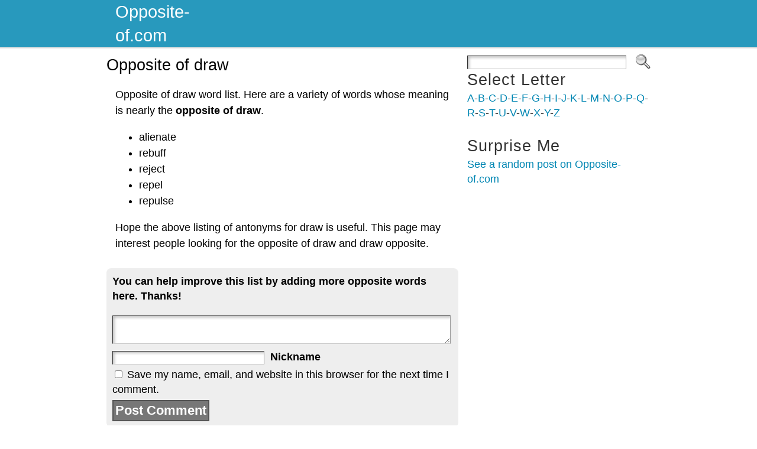

--- FILE ---
content_type: text/html; charset=UTF-8
request_url: http://opposite-of.com/draw-2/
body_size: 22131
content:
<!DOCTYPE html>
<html xmlns="http://www.w3.org/1999/xhtml" dir="ltr" lang="en-US" prefix="og: https://ogp.me/ns#">
<head>
<meta http-equiv="Content-Type" content="text/html; charset=UTF-8" />

<link rel="shortcut icon" href="http://opposite-of.com/wp-content/ata-images/new-favicon.ico" />
<link rel="profile" href="http://gmpg.org/xfn/11" />
<link rel="pingback" href="http://opposite-of.com/xmlrpc.php" />
	<style>img:is([sizes="auto" i], [sizes^="auto," i]) { contain-intrinsic-size: 3000px 1500px }</style>
	
		<!-- All in One SEO 4.8.1.1 - aioseo.com -->
		<title>Opposite of draw | Opposite Of</title>
	<meta name="robots" content="max-image-preview:large" />
	<meta name="author" content="admin"/>
	<link rel="canonical" href="http://opposite-of.com/draw-2/" />
	<meta name="generator" content="All in One SEO (AIOSEO) 4.8.1.1" />
		<meta property="og:locale" content="en_US" />
		<meta property="og:site_name" content="Opposite Of |" />
		<meta property="og:type" content="article" />
		<meta property="og:title" content="Opposite of draw | Opposite Of" />
		<meta property="og:url" content="http://opposite-of.com/draw-2/" />
		<meta property="article:published_time" content="2014-02-18T00:34:14+00:00" />
		<meta property="article:modified_time" content="2016-04-30T04:28:58+00:00" />
		<meta name="twitter:card" content="summary_large_image" />
		<meta name="twitter:title" content="Opposite of draw | Opposite Of" />
		<script type="application/ld+json" class="aioseo-schema">
			{"@context":"https:\/\/schema.org","@graph":[{"@type":"Article","@id":"http:\/\/opposite-of.com\/draw-2\/#article","name":"Opposite of draw | Opposite Of","headline":"Opposite of draw","author":{"@id":"http:\/\/opposite-of.com\/author\/admin\/#author"},"publisher":{"@id":"http:\/\/opposite-of.com\/#organization"},"datePublished":"2014-02-18T00:34:14+00:00","dateModified":"2016-04-30T04:28:58+00:00","inLanguage":"en-US","mainEntityOfPage":{"@id":"http:\/\/opposite-of.com\/draw-2\/#webpage"},"isPartOf":{"@id":"http:\/\/opposite-of.com\/draw-2\/#webpage"},"articleSection":"D, antonyms for draw, draw, draw opposite, opposite of draw"},{"@type":"BreadcrumbList","@id":"http:\/\/opposite-of.com\/draw-2\/#breadcrumblist","itemListElement":[{"@type":"ListItem","@id":"http:\/\/opposite-of.com\/#listItem","position":1,"name":"Home","item":"http:\/\/opposite-of.com\/","nextItem":{"@type":"ListItem","@id":"http:\/\/opposite-of.com\/draw-2\/#listItem","name":"Opposite of draw"}},{"@type":"ListItem","@id":"http:\/\/opposite-of.com\/draw-2\/#listItem","position":2,"name":"Opposite of draw","previousItem":{"@type":"ListItem","@id":"http:\/\/opposite-of.com\/#listItem","name":"Home"}}]},{"@type":"Organization","@id":"http:\/\/opposite-of.com\/#organization","name":"Opposite Of","url":"http:\/\/opposite-of.com\/"},{"@type":"Person","@id":"http:\/\/opposite-of.com\/author\/admin\/#author","url":"http:\/\/opposite-of.com\/author\/admin\/","name":"admin"},{"@type":"WebPage","@id":"http:\/\/opposite-of.com\/draw-2\/#webpage","url":"http:\/\/opposite-of.com\/draw-2\/","name":"Opposite of draw | Opposite Of","inLanguage":"en-US","isPartOf":{"@id":"http:\/\/opposite-of.com\/#website"},"breadcrumb":{"@id":"http:\/\/opposite-of.com\/draw-2\/#breadcrumblist"},"author":{"@id":"http:\/\/opposite-of.com\/author\/admin\/#author"},"creator":{"@id":"http:\/\/opposite-of.com\/author\/admin\/#author"},"datePublished":"2014-02-18T00:34:14+00:00","dateModified":"2016-04-30T04:28:58+00:00"},{"@type":"WebSite","@id":"http:\/\/opposite-of.com\/#website","url":"http:\/\/opposite-of.com\/","name":"Opposite Of","inLanguage":"en-US","publisher":{"@id":"http:\/\/opposite-of.com\/#organization"}}]}
		</script>
		<!-- All in One SEO -->

<link rel="alternate" type="application/rss+xml" title="Opposite Of &raquo; Feed" href="http://opposite-of.com/feed/" />
<link rel="alternate" type="application/rss+xml" title="Opposite Of &raquo; Comments Feed" href="http://opposite-of.com/comments/feed/" />
<link rel="alternate" type="application/rss+xml" title="Opposite Of &raquo; Opposite of draw Comments Feed" href="http://opposite-of.com/draw-2/feed/" />
<script type="text/javascript">
/* <![CDATA[ */
window._wpemojiSettings = {"baseUrl":"https:\/\/s.w.org\/images\/core\/emoji\/16.0.1\/72x72\/","ext":".png","svgUrl":"https:\/\/s.w.org\/images\/core\/emoji\/16.0.1\/svg\/","svgExt":".svg","source":{"concatemoji":"http:\/\/opposite-of.com\/wp-includes\/js\/wp-emoji-release.min.js?ver=6.8.3"}};
/*! This file is auto-generated */
!function(s,n){var o,i,e;function c(e){try{var t={supportTests:e,timestamp:(new Date).valueOf()};sessionStorage.setItem(o,JSON.stringify(t))}catch(e){}}function p(e,t,n){e.clearRect(0,0,e.canvas.width,e.canvas.height),e.fillText(t,0,0);var t=new Uint32Array(e.getImageData(0,0,e.canvas.width,e.canvas.height).data),a=(e.clearRect(0,0,e.canvas.width,e.canvas.height),e.fillText(n,0,0),new Uint32Array(e.getImageData(0,0,e.canvas.width,e.canvas.height).data));return t.every(function(e,t){return e===a[t]})}function u(e,t){e.clearRect(0,0,e.canvas.width,e.canvas.height),e.fillText(t,0,0);for(var n=e.getImageData(16,16,1,1),a=0;a<n.data.length;a++)if(0!==n.data[a])return!1;return!0}function f(e,t,n,a){switch(t){case"flag":return n(e,"\ud83c\udff3\ufe0f\u200d\u26a7\ufe0f","\ud83c\udff3\ufe0f\u200b\u26a7\ufe0f")?!1:!n(e,"\ud83c\udde8\ud83c\uddf6","\ud83c\udde8\u200b\ud83c\uddf6")&&!n(e,"\ud83c\udff4\udb40\udc67\udb40\udc62\udb40\udc65\udb40\udc6e\udb40\udc67\udb40\udc7f","\ud83c\udff4\u200b\udb40\udc67\u200b\udb40\udc62\u200b\udb40\udc65\u200b\udb40\udc6e\u200b\udb40\udc67\u200b\udb40\udc7f");case"emoji":return!a(e,"\ud83e\udedf")}return!1}function g(e,t,n,a){var r="undefined"!=typeof WorkerGlobalScope&&self instanceof WorkerGlobalScope?new OffscreenCanvas(300,150):s.createElement("canvas"),o=r.getContext("2d",{willReadFrequently:!0}),i=(o.textBaseline="top",o.font="600 32px Arial",{});return e.forEach(function(e){i[e]=t(o,e,n,a)}),i}function t(e){var t=s.createElement("script");t.src=e,t.defer=!0,s.head.appendChild(t)}"undefined"!=typeof Promise&&(o="wpEmojiSettingsSupports",i=["flag","emoji"],n.supports={everything:!0,everythingExceptFlag:!0},e=new Promise(function(e){s.addEventListener("DOMContentLoaded",e,{once:!0})}),new Promise(function(t){var n=function(){try{var e=JSON.parse(sessionStorage.getItem(o));if("object"==typeof e&&"number"==typeof e.timestamp&&(new Date).valueOf()<e.timestamp+604800&&"object"==typeof e.supportTests)return e.supportTests}catch(e){}return null}();if(!n){if("undefined"!=typeof Worker&&"undefined"!=typeof OffscreenCanvas&&"undefined"!=typeof URL&&URL.createObjectURL&&"undefined"!=typeof Blob)try{var e="postMessage("+g.toString()+"("+[JSON.stringify(i),f.toString(),p.toString(),u.toString()].join(",")+"));",a=new Blob([e],{type:"text/javascript"}),r=new Worker(URL.createObjectURL(a),{name:"wpTestEmojiSupports"});return void(r.onmessage=function(e){c(n=e.data),r.terminate(),t(n)})}catch(e){}c(n=g(i,f,p,u))}t(n)}).then(function(e){for(var t in e)n.supports[t]=e[t],n.supports.everything=n.supports.everything&&n.supports[t],"flag"!==t&&(n.supports.everythingExceptFlag=n.supports.everythingExceptFlag&&n.supports[t]);n.supports.everythingExceptFlag=n.supports.everythingExceptFlag&&!n.supports.flag,n.DOMReady=!1,n.readyCallback=function(){n.DOMReady=!0}}).then(function(){return e}).then(function(){var e;n.supports.everything||(n.readyCallback(),(e=n.source||{}).concatemoji?t(e.concatemoji):e.wpemoji&&e.twemoji&&(t(e.twemoji),t(e.wpemoji)))}))}((window,document),window._wpemojiSettings);
/* ]]> */
</script>
<style id='wp-emoji-styles-inline-css' type='text/css'>

	img.wp-smiley, img.emoji {
		display: inline !important;
		border: none !important;
		box-shadow: none !important;
		height: 1em !important;
		width: 1em !important;
		margin: 0 0.07em !important;
		vertical-align: -0.1em !important;
		background: none !important;
		padding: 0 !important;
	}
</style>
<link rel='stylesheet' id='wp-block-library-css' href='http://opposite-of.com/wp-includes/css/dist/block-library/style.min.css?ver=6.8.3' type='text/css' media='all' />
<style id='classic-theme-styles-inline-css' type='text/css'>
/*! This file is auto-generated */
.wp-block-button__link{color:#fff;background-color:#32373c;border-radius:9999px;box-shadow:none;text-decoration:none;padding:calc(.667em + 2px) calc(1.333em + 2px);font-size:1.125em}.wp-block-file__button{background:#32373c;color:#fff;text-decoration:none}
</style>
<style id='global-styles-inline-css' type='text/css'>
:root{--wp--preset--aspect-ratio--square: 1;--wp--preset--aspect-ratio--4-3: 4/3;--wp--preset--aspect-ratio--3-4: 3/4;--wp--preset--aspect-ratio--3-2: 3/2;--wp--preset--aspect-ratio--2-3: 2/3;--wp--preset--aspect-ratio--16-9: 16/9;--wp--preset--aspect-ratio--9-16: 9/16;--wp--preset--color--black: #000000;--wp--preset--color--cyan-bluish-gray: #abb8c3;--wp--preset--color--white: #ffffff;--wp--preset--color--pale-pink: #f78da7;--wp--preset--color--vivid-red: #cf2e2e;--wp--preset--color--luminous-vivid-orange: #ff6900;--wp--preset--color--luminous-vivid-amber: #fcb900;--wp--preset--color--light-green-cyan: #7bdcb5;--wp--preset--color--vivid-green-cyan: #00d084;--wp--preset--color--pale-cyan-blue: #8ed1fc;--wp--preset--color--vivid-cyan-blue: #0693e3;--wp--preset--color--vivid-purple: #9b51e0;--wp--preset--gradient--vivid-cyan-blue-to-vivid-purple: linear-gradient(135deg,rgba(6,147,227,1) 0%,rgb(155,81,224) 100%);--wp--preset--gradient--light-green-cyan-to-vivid-green-cyan: linear-gradient(135deg,rgb(122,220,180) 0%,rgb(0,208,130) 100%);--wp--preset--gradient--luminous-vivid-amber-to-luminous-vivid-orange: linear-gradient(135deg,rgba(252,185,0,1) 0%,rgba(255,105,0,1) 100%);--wp--preset--gradient--luminous-vivid-orange-to-vivid-red: linear-gradient(135deg,rgba(255,105,0,1) 0%,rgb(207,46,46) 100%);--wp--preset--gradient--very-light-gray-to-cyan-bluish-gray: linear-gradient(135deg,rgb(238,238,238) 0%,rgb(169,184,195) 100%);--wp--preset--gradient--cool-to-warm-spectrum: linear-gradient(135deg,rgb(74,234,220) 0%,rgb(151,120,209) 20%,rgb(207,42,186) 40%,rgb(238,44,130) 60%,rgb(251,105,98) 80%,rgb(254,248,76) 100%);--wp--preset--gradient--blush-light-purple: linear-gradient(135deg,rgb(255,206,236) 0%,rgb(152,150,240) 100%);--wp--preset--gradient--blush-bordeaux: linear-gradient(135deg,rgb(254,205,165) 0%,rgb(254,45,45) 50%,rgb(107,0,62) 100%);--wp--preset--gradient--luminous-dusk: linear-gradient(135deg,rgb(255,203,112) 0%,rgb(199,81,192) 50%,rgb(65,88,208) 100%);--wp--preset--gradient--pale-ocean: linear-gradient(135deg,rgb(255,245,203) 0%,rgb(182,227,212) 50%,rgb(51,167,181) 100%);--wp--preset--gradient--electric-grass: linear-gradient(135deg,rgb(202,248,128) 0%,rgb(113,206,126) 100%);--wp--preset--gradient--midnight: linear-gradient(135deg,rgb(2,3,129) 0%,rgb(40,116,252) 100%);--wp--preset--font-size--small: 13px;--wp--preset--font-size--medium: 20px;--wp--preset--font-size--large: 36px;--wp--preset--font-size--x-large: 42px;--wp--preset--spacing--20: 0.44rem;--wp--preset--spacing--30: 0.67rem;--wp--preset--spacing--40: 1rem;--wp--preset--spacing--50: 1.5rem;--wp--preset--spacing--60: 2.25rem;--wp--preset--spacing--70: 3.38rem;--wp--preset--spacing--80: 5.06rem;--wp--preset--shadow--natural: 6px 6px 9px rgba(0, 0, 0, 0.2);--wp--preset--shadow--deep: 12px 12px 50px rgba(0, 0, 0, 0.4);--wp--preset--shadow--sharp: 6px 6px 0px rgba(0, 0, 0, 0.2);--wp--preset--shadow--outlined: 6px 6px 0px -3px rgba(255, 255, 255, 1), 6px 6px rgba(0, 0, 0, 1);--wp--preset--shadow--crisp: 6px 6px 0px rgba(0, 0, 0, 1);}:where(.is-layout-flex){gap: 0.5em;}:where(.is-layout-grid){gap: 0.5em;}body .is-layout-flex{display: flex;}.is-layout-flex{flex-wrap: wrap;align-items: center;}.is-layout-flex > :is(*, div){margin: 0;}body .is-layout-grid{display: grid;}.is-layout-grid > :is(*, div){margin: 0;}:where(.wp-block-columns.is-layout-flex){gap: 2em;}:where(.wp-block-columns.is-layout-grid){gap: 2em;}:where(.wp-block-post-template.is-layout-flex){gap: 1.25em;}:where(.wp-block-post-template.is-layout-grid){gap: 1.25em;}.has-black-color{color: var(--wp--preset--color--black) !important;}.has-cyan-bluish-gray-color{color: var(--wp--preset--color--cyan-bluish-gray) !important;}.has-white-color{color: var(--wp--preset--color--white) !important;}.has-pale-pink-color{color: var(--wp--preset--color--pale-pink) !important;}.has-vivid-red-color{color: var(--wp--preset--color--vivid-red) !important;}.has-luminous-vivid-orange-color{color: var(--wp--preset--color--luminous-vivid-orange) !important;}.has-luminous-vivid-amber-color{color: var(--wp--preset--color--luminous-vivid-amber) !important;}.has-light-green-cyan-color{color: var(--wp--preset--color--light-green-cyan) !important;}.has-vivid-green-cyan-color{color: var(--wp--preset--color--vivid-green-cyan) !important;}.has-pale-cyan-blue-color{color: var(--wp--preset--color--pale-cyan-blue) !important;}.has-vivid-cyan-blue-color{color: var(--wp--preset--color--vivid-cyan-blue) !important;}.has-vivid-purple-color{color: var(--wp--preset--color--vivid-purple) !important;}.has-black-background-color{background-color: var(--wp--preset--color--black) !important;}.has-cyan-bluish-gray-background-color{background-color: var(--wp--preset--color--cyan-bluish-gray) !important;}.has-white-background-color{background-color: var(--wp--preset--color--white) !important;}.has-pale-pink-background-color{background-color: var(--wp--preset--color--pale-pink) !important;}.has-vivid-red-background-color{background-color: var(--wp--preset--color--vivid-red) !important;}.has-luminous-vivid-orange-background-color{background-color: var(--wp--preset--color--luminous-vivid-orange) !important;}.has-luminous-vivid-amber-background-color{background-color: var(--wp--preset--color--luminous-vivid-amber) !important;}.has-light-green-cyan-background-color{background-color: var(--wp--preset--color--light-green-cyan) !important;}.has-vivid-green-cyan-background-color{background-color: var(--wp--preset--color--vivid-green-cyan) !important;}.has-pale-cyan-blue-background-color{background-color: var(--wp--preset--color--pale-cyan-blue) !important;}.has-vivid-cyan-blue-background-color{background-color: var(--wp--preset--color--vivid-cyan-blue) !important;}.has-vivid-purple-background-color{background-color: var(--wp--preset--color--vivid-purple) !important;}.has-black-border-color{border-color: var(--wp--preset--color--black) !important;}.has-cyan-bluish-gray-border-color{border-color: var(--wp--preset--color--cyan-bluish-gray) !important;}.has-white-border-color{border-color: var(--wp--preset--color--white) !important;}.has-pale-pink-border-color{border-color: var(--wp--preset--color--pale-pink) !important;}.has-vivid-red-border-color{border-color: var(--wp--preset--color--vivid-red) !important;}.has-luminous-vivid-orange-border-color{border-color: var(--wp--preset--color--luminous-vivid-orange) !important;}.has-luminous-vivid-amber-border-color{border-color: var(--wp--preset--color--luminous-vivid-amber) !important;}.has-light-green-cyan-border-color{border-color: var(--wp--preset--color--light-green-cyan) !important;}.has-vivid-green-cyan-border-color{border-color: var(--wp--preset--color--vivid-green-cyan) !important;}.has-pale-cyan-blue-border-color{border-color: var(--wp--preset--color--pale-cyan-blue) !important;}.has-vivid-cyan-blue-border-color{border-color: var(--wp--preset--color--vivid-cyan-blue) !important;}.has-vivid-purple-border-color{border-color: var(--wp--preset--color--vivid-purple) !important;}.has-vivid-cyan-blue-to-vivid-purple-gradient-background{background: var(--wp--preset--gradient--vivid-cyan-blue-to-vivid-purple) !important;}.has-light-green-cyan-to-vivid-green-cyan-gradient-background{background: var(--wp--preset--gradient--light-green-cyan-to-vivid-green-cyan) !important;}.has-luminous-vivid-amber-to-luminous-vivid-orange-gradient-background{background: var(--wp--preset--gradient--luminous-vivid-amber-to-luminous-vivid-orange) !important;}.has-luminous-vivid-orange-to-vivid-red-gradient-background{background: var(--wp--preset--gradient--luminous-vivid-orange-to-vivid-red) !important;}.has-very-light-gray-to-cyan-bluish-gray-gradient-background{background: var(--wp--preset--gradient--very-light-gray-to-cyan-bluish-gray) !important;}.has-cool-to-warm-spectrum-gradient-background{background: var(--wp--preset--gradient--cool-to-warm-spectrum) !important;}.has-blush-light-purple-gradient-background{background: var(--wp--preset--gradient--blush-light-purple) !important;}.has-blush-bordeaux-gradient-background{background: var(--wp--preset--gradient--blush-bordeaux) !important;}.has-luminous-dusk-gradient-background{background: var(--wp--preset--gradient--luminous-dusk) !important;}.has-pale-ocean-gradient-background{background: var(--wp--preset--gradient--pale-ocean) !important;}.has-electric-grass-gradient-background{background: var(--wp--preset--gradient--electric-grass) !important;}.has-midnight-gradient-background{background: var(--wp--preset--gradient--midnight) !important;}.has-small-font-size{font-size: var(--wp--preset--font-size--small) !important;}.has-medium-font-size{font-size: var(--wp--preset--font-size--medium) !important;}.has-large-font-size{font-size: var(--wp--preset--font-size--large) !important;}.has-x-large-font-size{font-size: var(--wp--preset--font-size--x-large) !important;}
:where(.wp-block-post-template.is-layout-flex){gap: 1.25em;}:where(.wp-block-post-template.is-layout-grid){gap: 1.25em;}
:where(.wp-block-columns.is-layout-flex){gap: 2em;}:where(.wp-block-columns.is-layout-grid){gap: 2em;}
:root :where(.wp-block-pullquote){font-size: 1.5em;line-height: 1.6;}
</style>
<style id='responsive-menu-inline-css' type='text/css'>
/** This file is major component of this plugin so please don't try to edit here. */
#rmp_menu_trigger-17063 {
  width: 36px;
  height: 36px;
  position: fixed;
  top: 7px;
  border-radius: 5px;
  display: none;
  text-decoration: none;
  left: 1%;
  background: #aaaaaa;
  transition: transform 0.5s, background-color 0.5s;
}
#rmp_menu_trigger-17063:hover, #rmp_menu_trigger-17063:focus {
  background: #aaaaaa;
  text-decoration: unset;
}
#rmp_menu_trigger-17063.is-active {
  background: #000000;
}
#rmp_menu_trigger-17063 .rmp-trigger-box {
  width: 25px;
  color: #ffffff;
}
#rmp_menu_trigger-17063 .rmp-trigger-icon-active, #rmp_menu_trigger-17063 .rmp-trigger-text-open {
  display: none;
}
#rmp_menu_trigger-17063.is-active .rmp-trigger-icon-active, #rmp_menu_trigger-17063.is-active .rmp-trigger-text-open {
  display: inline;
}
#rmp_menu_trigger-17063.is-active .rmp-trigger-icon-inactive, #rmp_menu_trigger-17063.is-active .rmp-trigger-text {
  display: none;
}
#rmp_menu_trigger-17063 .rmp-trigger-label {
  color: #ffffff;
  pointer-events: none;
  line-height: 13px;
  font-family: inherit;
  font-size: 14px;
  display: inline;
  text-transform: inherit;
}
#rmp_menu_trigger-17063 .rmp-trigger-label.rmp-trigger-label-top {
  display: block;
  margin-bottom: 12px;
}
#rmp_menu_trigger-17063 .rmp-trigger-label.rmp-trigger-label-bottom {
  display: block;
  margin-top: 12px;
}
#rmp_menu_trigger-17063 .responsive-menu-pro-inner {
  display: block;
}
#rmp_menu_trigger-17063 .rmp-trigger-icon-inactive .rmp-font-icon {
  color: #ffffff;
}
#rmp_menu_trigger-17063 .responsive-menu-pro-inner, #rmp_menu_trigger-17063 .responsive-menu-pro-inner::before, #rmp_menu_trigger-17063 .responsive-menu-pro-inner::after {
  width: 25px;
  height: 3px;
  background-color: #ffffff;
  border-radius: 4px;
  position: absolute;
}
#rmp_menu_trigger-17063 .rmp-trigger-icon-active .rmp-font-icon {
  color: #ffffff;
}
#rmp_menu_trigger-17063.is-active .responsive-menu-pro-inner, #rmp_menu_trigger-17063.is-active .responsive-menu-pro-inner::before, #rmp_menu_trigger-17063.is-active .responsive-menu-pro-inner::after {
  background-color: #ffffff;
}
#rmp_menu_trigger-17063:hover .rmp-trigger-icon-inactive .rmp-font-icon {
  color: #ffffff;
}
#rmp_menu_trigger-17063:not(.is-active):hover .responsive-menu-pro-inner, #rmp_menu_trigger-17063:not(.is-active):hover .responsive-menu-pro-inner::before, #rmp_menu_trigger-17063:not(.is-active):hover .responsive-menu-pro-inner::after {
  background-color: #ffffff;
}
#rmp_menu_trigger-17063 .responsive-menu-pro-inner::before {
  top: 10px;
}
#rmp_menu_trigger-17063 .responsive-menu-pro-inner::after {
  bottom: 10px;
}
#rmp_menu_trigger-17063.is-active .responsive-menu-pro-inner::after {
  bottom: 0;
}
/* Hamburger menu styling */
@media screen and (max-width: 800px) {
  /** Menu Title Style */
  /** Menu Additional Content Style */
  #rmp_menu_trigger-17063 {
    display: block;
  }
  #rmp-container-17063 {
    position: fixed;
    top: 0;
    margin: 0;
    transition: transform 0.5s;
    overflow: auto;
    display: block;
    width: 18%;
    background-color: #2899bd;
    background-image: url("");
    height: 100%;
    left: 0;
    padding-top: 0px;
    padding-left: 0px;
    padding-bottom: 0px;
    padding-right: 0px;
  }
  #rmp-menu-wrap-17063 {
    padding-top: 0px;
    padding-left: 0px;
    padding-bottom: 0px;
    padding-right: 0px;
    background-color: #2899bd;
  }
  #rmp-menu-wrap-17063 .rmp-menu, #rmp-menu-wrap-17063 .rmp-submenu {
    width: 100%;
    box-sizing: border-box;
    margin: 0;
    padding: 0;
  }
  #rmp-menu-wrap-17063 .rmp-submenu-depth-1 .rmp-menu-item-link {
    padding-left: 10%;
  }
  #rmp-menu-wrap-17063 .rmp-submenu-depth-2 .rmp-menu-item-link {
    padding-left: 15%;
  }
  #rmp-menu-wrap-17063 .rmp-submenu-depth-3 .rmp-menu-item-link {
    padding-left: 20%;
  }
  #rmp-menu-wrap-17063 .rmp-submenu-depth-4 .rmp-menu-item-link {
    padding-left: 25%;
  }
  #rmp-menu-wrap-17063 .rmp-submenu.rmp-submenu-open {
    display: block;
  }
  #rmp-menu-wrap-17063 .rmp-menu-item {
    width: 100%;
    list-style: none;
    margin: 0;
  }
  #rmp-menu-wrap-17063 .rmp-menu-item-link {
    height: 40px;
    line-height: 40px;
    font-size: 28px;
    border-bottom: 1px solid #212121;
    font-family: inherit;
    color: #ffffff;
    text-align: right;
    background-color: #2899bd;
    font-weight: normal;
    letter-spacing: 0px;
    display: block;
    box-sizing: border-box;
    width: 100%;
    text-decoration: none;
    position: relative;
    overflow: hidden;
    transition: background-color 0.5s, border-color 0.5s, 0.5s;
    padding: 0 5%;
    padding-left: 50px;
  }
  #rmp-menu-wrap-17063 .rmp-menu-item-link:after, #rmp-menu-wrap-17063 .rmp-menu-item-link:before {
    display: none;
  }
  #rmp-menu-wrap-17063 .rmp-menu-item-link:hover, #rmp-menu-wrap-17063 .rmp-menu-item-link:focus {
    color: #ffffff;
    border-color: #212121;
    background-color: #2899bd;
  }
  #rmp-menu-wrap-17063 .rmp-menu-item-link:focus {
    outline: none;
    border-color: unset;
    box-shadow: unset;
  }
  #rmp-menu-wrap-17063 .rmp-menu-item-link .rmp-font-icon {
    height: 40px;
    line-height: 40px;
    margin-right: 10px;
    font-size: 28px;
  }
  #rmp-menu-wrap-17063 .rmp-menu-current-item .rmp-menu-item-link {
    color: #ffffff;
    border-color: #212121;
    background-color: #2899bd;
  }
  #rmp-menu-wrap-17063 .rmp-menu-current-item .rmp-menu-item-link:hover, #rmp-menu-wrap-17063 .rmp-menu-current-item .rmp-menu-item-link:focus {
    color: #ffffff;
    border-color: #3f3f3f;
    background-color: #2899bd;
  }
  #rmp-menu-wrap-17063 .rmp-menu-subarrow {
    position: absolute;
    top: 0;
    bottom: 0;
    text-align: center;
    overflow: hidden;
    background-size: cover;
    overflow: hidden;
    left: 0;
    border-right-style: solid;
    border-right-color: #212121;
    border-right-width: 1px;
    height: 39px;
    width: 40px;
    color: #ffffff;
    background-color: #212121;
  }
  #rmp-menu-wrap-17063 .rmp-menu-subarrow svg {
    fill: #ffffff;
  }
  #rmp-menu-wrap-17063 .rmp-menu-subarrow:hover {
    color: #ffffff;
    border-color: #3f3f3f;
    background-color: #3f3f3f;
  }
  #rmp-menu-wrap-17063 .rmp-menu-subarrow:hover svg {
    fill: #ffffff;
  }
  #rmp-menu-wrap-17063 .rmp-menu-subarrow .rmp-font-icon {
    margin-right: unset;
  }
  #rmp-menu-wrap-17063 .rmp-menu-subarrow * {
    vertical-align: middle;
    line-height: 39px;
  }
  #rmp-menu-wrap-17063 .rmp-menu-subarrow-active {
    display: block;
    background-size: cover;
    color: #ffffff;
    border-color: #212121;
    background-color: #212121;
  }
  #rmp-menu-wrap-17063 .rmp-menu-subarrow-active svg {
    fill: #ffffff;
  }
  #rmp-menu-wrap-17063 .rmp-menu-subarrow-active:hover {
    color: #ffffff;
    border-color: #3f3f3f;
    background-color: #3f3f3f;
  }
  #rmp-menu-wrap-17063 .rmp-menu-subarrow-active:hover svg {
    fill: #ffffff;
  }
  #rmp-menu-wrap-17063 .rmp-submenu {
    display: none;
  }
  #rmp-menu-wrap-17063 .rmp-submenu .rmp-menu-item-link {
    height: 40px;
    line-height: 40px;
    letter-spacing: 0px;
    font-size: 13px;
    border-bottom: 1px solid #212121;
    font-family: inherit;
    font-weight: normal;
    color: #ffffff;
    text-align: left;
    background-color: #212121;
  }
  #rmp-menu-wrap-17063 .rmp-submenu .rmp-menu-item-link:hover, #rmp-menu-wrap-17063 .rmp-submenu .rmp-menu-item-link:focus {
    color: #ffffff;
    border-color: #212121;
    background-color: #3f3f3f;
  }
  #rmp-menu-wrap-17063 .rmp-submenu .rmp-menu-current-item .rmp-menu-item-link {
    color: #ffffff;
    border-color: #212121;
    background-color: #212121;
  }
  #rmp-menu-wrap-17063 .rmp-submenu .rmp-menu-current-item .rmp-menu-item-link:hover, #rmp-menu-wrap-17063 .rmp-submenu .rmp-menu-current-item .rmp-menu-item-link:focus {
    color: #ffffff;
    border-color: #3f3f3f;
    background-color: #3f3f3f;
  }
  #rmp-menu-wrap-17063 .rmp-submenu .rmp-menu-subarrow {
    right: 0;
    border-right: unset;
    border-left-style: solid;
    border-left-color: #212121;
    border-left-width: 1px;
    height: 39px;
    line-height: 39px;
    width: 40px;
    color: #ffffff;
    background-color: #212121;
  }
  #rmp-menu-wrap-17063 .rmp-submenu .rmp-menu-subarrow:hover {
    color: #ffffff;
    border-color: #3f3f3f;
    background-color: #3f3f3f;
  }
  #rmp-menu-wrap-17063 .rmp-submenu .rmp-menu-subarrow-active {
    color: #ffffff;
    border-color: #212121;
    background-color: #212121;
  }
  #rmp-menu-wrap-17063 .rmp-submenu .rmp-menu-subarrow-active:hover {
    color: #ffffff;
    border-color: #3f3f3f;
    background-color: #3f3f3f;
  }
  #rmp-menu-wrap-17063 .rmp-menu-item-description {
    margin: 0;
    padding: 5px 5%;
    opacity: 0.8;
    color: #ffffff;
  }
  #rmp-search-box-17063 {
    display: block;
    padding-top: 0px;
    padding-left: 5%;
    padding-bottom: 0px;
    padding-right: 5%;
  }
  #rmp-search-box-17063 .rmp-search-form {
    margin: 0;
  }
  #rmp-search-box-17063 .rmp-search-box {
    background: #ffffff;
    border: 1px solid #dadada;
    color: #000000;
    width: 100%;
    padding: 0 5%;
    border-radius: 30px;
    height: 45px;
    -webkit-appearance: none;
  }
  #rmp-search-box-17063 .rmp-search-box::placeholder {
    color: #c7c7cd;
  }
  #rmp-search-box-17063 .rmp-search-box:focus {
    background-color: #ffffff;
    outline: 2px solid #dadada;
    color: #000000;
  }
  #rmp-menu-title-17063 {
    background-color: #212121;
    color: #ffffff;
    text-align: left;
    font-size: 16px;
    padding-top: 10%;
    padding-left: 5%;
    padding-bottom: 0%;
    padding-right: 5%;
    font-weight: 400;
    transition: background-color 0.5s, border-color 0.5s, color 0.5s;
  }
  #rmp-menu-title-17063:hover {
    background-color: #212121;
    color: #ffffff;
  }
  #rmp-menu-title-17063 > .rmp-menu-title-link {
    color: #ffffff;
    width: 100%;
    background-color: unset;
    text-decoration: none;
  }
  #rmp-menu-title-17063 > .rmp-menu-title-link:hover {
    color: #ffffff;
  }
  #rmp-menu-title-17063 .rmp-font-icon {
    font-size: 16px;
  }
  #rmp-menu-additional-content-17063 {
    padding-top: 0px;
    padding-left: 5%;
    padding-bottom: 0px;
    padding-right: 5%;
    color: #ffffff;
    text-align: center;
    font-size: 16px;
  }
}
/**
This file contents common styling of menus.
*/
.rmp-container {
  display: none;
  visibility: visible;
  padding: 0px 0px 0px 0px;
  z-index: 99998;
  transition: all 0.3s;
  /** Scrolling bar in menu setting box **/
}
.rmp-container.rmp-fade-top, .rmp-container.rmp-fade-left, .rmp-container.rmp-fade-right, .rmp-container.rmp-fade-bottom {
  display: none;
}
.rmp-container.rmp-slide-left, .rmp-container.rmp-push-left {
  transform: translateX(-100%);
  -ms-transform: translateX(-100%);
  -webkit-transform: translateX(-100%);
  -moz-transform: translateX(-100%);
}
.rmp-container.rmp-slide-left.rmp-menu-open, .rmp-container.rmp-push-left.rmp-menu-open {
  transform: translateX(0);
  -ms-transform: translateX(0);
  -webkit-transform: translateX(0);
  -moz-transform: translateX(0);
}
.rmp-container.rmp-slide-right, .rmp-container.rmp-push-right {
  transform: translateX(100%);
  -ms-transform: translateX(100%);
  -webkit-transform: translateX(100%);
  -moz-transform: translateX(100%);
}
.rmp-container.rmp-slide-right.rmp-menu-open, .rmp-container.rmp-push-right.rmp-menu-open {
  transform: translateX(0);
  -ms-transform: translateX(0);
  -webkit-transform: translateX(0);
  -moz-transform: translateX(0);
}
.rmp-container.rmp-slide-top, .rmp-container.rmp-push-top {
  transform: translateY(-100%);
  -ms-transform: translateY(-100%);
  -webkit-transform: translateY(-100%);
  -moz-transform: translateY(-100%);
}
.rmp-container.rmp-slide-top.rmp-menu-open, .rmp-container.rmp-push-top.rmp-menu-open {
  transform: translateY(0);
  -ms-transform: translateY(0);
  -webkit-transform: translateY(0);
  -moz-transform: translateY(0);
}
.rmp-container.rmp-slide-bottom, .rmp-container.rmp-push-bottom {
  transform: translateY(100%);
  -ms-transform: translateY(100%);
  -webkit-transform: translateY(100%);
  -moz-transform: translateY(100%);
}
.rmp-container.rmp-slide-bottom.rmp-menu-open, .rmp-container.rmp-push-bottom.rmp-menu-open {
  transform: translateX(0);
  -ms-transform: translateX(0);
  -webkit-transform: translateX(0);
  -moz-transform: translateX(0);
}
.rmp-container::-webkit-scrollbar {
  width: 0px;
}
.rmp-container ::-webkit-scrollbar-track {
  box-shadow: inset 0 0 5px transparent;
}
.rmp-container ::-webkit-scrollbar-thumb {
  background: transparent;
}
.rmp-container ::-webkit-scrollbar-thumb:hover {
  background: transparent;
}
.rmp-container .rmp-menu-wrap .rmp-menu {
  transition: none;
  border-radius: 0;
  box-shadow: none;
  background: none;
  border: 0;
  bottom: auto;
  box-sizing: border-box;
  clip: auto;
  color: #666;
  display: block;
  float: none;
  font-family: inherit;
  font-size: 14px;
  height: auto;
  left: auto;
  line-height: 1.7;
  list-style-type: none;
  margin: 0;
  min-height: auto;
  max-height: none;
  opacity: 1;
  outline: none;
  overflow: visible;
  padding: 0;
  position: relative;
  pointer-events: auto;
  right: auto;
  text-align: left;
  text-decoration: none;
  text-indent: 0;
  text-transform: none;
  transform: none;
  top: auto;
  visibility: inherit;
  width: auto;
  word-wrap: break-word;
  white-space: normal;
}
.rmp-container .rmp-menu-additional-content {
  display: block;
  word-break: break-word;
}
.rmp-container .rmp-menu-title {
  display: flex;
  flex-direction: column;
}
.rmp-container .rmp-menu-title .rmp-menu-title-image {
  max-width: 100%;
  margin-bottom: 15px;
  display: block;
  margin: auto;
  margin-bottom: 15px;
}
button.rmp_menu_trigger {
  z-index: 999999;
  overflow: hidden;
  outline: none;
  border: 0;
  display: none;
  margin: 0;
  transition: transform 0.5s, background-color 0.5s;
  padding: 0;
}
button.rmp_menu_trigger .responsive-menu-pro-inner::before, button.rmp_menu_trigger .responsive-menu-pro-inner::after {
  content: "";
  display: block;
}
button.rmp_menu_trigger .responsive-menu-pro-inner::before {
  top: 10px;
}
button.rmp_menu_trigger .responsive-menu-pro-inner::after {
  bottom: 10px;
}
button.rmp_menu_trigger .rmp-trigger-box {
  width: 40px;
  display: inline-block;
  position: relative;
  pointer-events: none;
  vertical-align: super;
}
.admin-bar .rmp-container, .admin-bar .rmp_menu_trigger {
  margin-top: 32px !important;
}
@media screen and (max-width: 782px) {
  .admin-bar .rmp-container, .admin-bar .rmp_menu_trigger {
    margin-top: 46px !important;
  }
}
/*  Menu Trigger Boring Animation */
.rmp-menu-trigger-boring .responsive-menu-pro-inner {
  transition-property: none;
}
.rmp-menu-trigger-boring .responsive-menu-pro-inner::after, .rmp-menu-trigger-boring .responsive-menu-pro-inner::before {
  transition-property: none;
}
.rmp-menu-trigger-boring.is-active .responsive-menu-pro-inner {
  transform: rotate(45deg);
}
.rmp-menu-trigger-boring.is-active .responsive-menu-pro-inner:before {
  top: 0;
  opacity: 0;
}
.rmp-menu-trigger-boring.is-active .responsive-menu-pro-inner:after {
  bottom: 0;
  transform: rotate(-90deg);
}

</style>
<link rel='stylesheet' id='dashicons-css' href='http://opposite-of.com/wp-includes/css/dashicons.min.css?ver=6.8.3' type='text/css' media='all' />
<link rel='stylesheet' id='wp-pagenavi-css' href='http://opposite-of.com/wp-content/plugins/wp-pagenavi/pagenavi-css.css?ver=2.70' type='text/css' media='all' />
<script type="text/javascript" src="http://opposite-of.com/wp-includes/js/jquery/jquery.min.js?ver=3.7.1" id="jquery-core-js"></script>
<script type="text/javascript" src="http://opposite-of.com/wp-includes/js/jquery/jquery-migrate.min.js?ver=3.4.1" id="jquery-migrate-js"></script>
<script type="text/javascript" id="rmp_menu_scripts-js-extra">
/* <![CDATA[ */
var rmp_menu = {"ajaxURL":"http:\/\/opposite-of.com\/wp-admin\/admin-ajax.php","wp_nonce":"cb6b69e385","menu":[{"menu_theme":null,"theme_type":"default","theme_location_menu":"","submenu_submenu_arrow_width":"40","submenu_submenu_arrow_width_unit":"px","submenu_submenu_arrow_height":"39","submenu_submenu_arrow_height_unit":"px","submenu_arrow_position":"right","submenu_sub_arrow_background_colour":"#212121","submenu_sub_arrow_background_hover_colour":"#3f3f3f","submenu_sub_arrow_background_colour_active":"#212121","submenu_sub_arrow_background_hover_colour_active":"#3f3f3f","submenu_sub_arrow_border_width":"1","submenu_sub_arrow_border_width_unit":"px","submenu_sub_arrow_border_colour":"#212121","submenu_sub_arrow_border_hover_colour":"#3f3f3f","submenu_sub_arrow_border_colour_active":"#212121","submenu_sub_arrow_border_hover_colour_active":"#3f3f3f","submenu_sub_arrow_shape_colour":"#ffffff","submenu_sub_arrow_shape_hover_colour":"#ffffff","submenu_sub_arrow_shape_colour_active":"#ffffff","submenu_sub_arrow_shape_hover_colour_active":"#ffffff","use_header_bar":"off","header_bar_items_order":"{\"logo\":\"on\",\"title\":\"on\",\"search\":\"on\",\"html content\":\"on\"}","header_bar_title":"","header_bar_html_content":"","header_bar_logo":"","header_bar_logo_link":"","header_bar_logo_width":"","header_bar_logo_width_unit":"%","header_bar_logo_height":"","header_bar_logo_height_unit":"px","header_bar_height":"80","header_bar_height_unit":"px","header_bar_padding":{"top":"0px","right":"5%","bottom":"0px","left":"5%"},"header_bar_font":"","header_bar_font_size":"14","header_bar_font_size_unit":"px","header_bar_text_color":"#ffffff","header_bar_background_color":"#ffffff","header_bar_breakpoint":"800","header_bar_position_type":"fixed","header_bar_adjust_page":null,"header_bar_scroll_enable":"off","header_bar_scroll_background_color":"#36bdf6","mobile_breakpoint":"600","tablet_breakpoint":"800","transition_speed":"0.5","sub_menu_speed":"0.2","show_menu_on_page_load":"","menu_disable_scrolling":"off","menu_overlay":"off","menu_overlay_colour":"rgba(0, 0, 0, 0.7)","desktop_menu_width":"","desktop_menu_width_unit":"%","desktop_menu_positioning":"fixed","desktop_menu_side":"","desktop_menu_to_hide":"","use_current_theme_location":"off","mega_menu":{"225":"off","227":"off","229":"off","228":"off","226":"off"},"desktop_submenu_open_animation":"fade","desktop_submenu_open_animation_speed":"100ms","desktop_submenu_open_on_click":"","desktop_menu_hide_and_show":"","menu_name":"Default Menu","menu_to_use":"lettercategories","different_menu_for_mobile":"off","menu_to_use_in_mobile":"main-menu","use_mobile_menu":"on","use_tablet_menu":"on","use_desktop_menu":"","menu_display_on":"all-pages","menu_to_hide":"","submenu_descriptions_on":"","custom_walker":"","menu_background_colour":"#2899bd","menu_depth":"5","smooth_scroll_on":"off","smooth_scroll_speed":"500","menu_font_icons":[],"menu_links_height":"40","menu_links_height_unit":"px","menu_links_line_height":"40","menu_links_line_height_unit":"px","menu_depth_0":"5","menu_depth_0_unit":"%","menu_font_size":"28","menu_font_size_unit":"px","menu_font":"","menu_font_weight":"normal","menu_text_alignment":"right","menu_text_letter_spacing":"","menu_word_wrap":"off","menu_link_colour":"#ffffff","menu_link_hover_colour":"#ffffff","menu_current_link_colour":"#ffffff","menu_current_link_hover_colour":"#ffffff","menu_item_background_colour":"#2899bd","menu_item_background_hover_colour":"#2899bd","menu_current_item_background_colour":"#2899bd","menu_current_item_background_hover_colour":"#2899bd","menu_border_width":"1","menu_border_width_unit":"px","menu_item_border_colour":"#212121","menu_item_border_colour_hover":"#212121","menu_current_item_border_colour":"#212121","menu_current_item_border_hover_colour":"#3f3f3f","submenu_links_height":"40","submenu_links_height_unit":"px","submenu_links_line_height":"40","submenu_links_line_height_unit":"px","menu_depth_side":"left","menu_depth_1":"10","menu_depth_1_unit":"%","menu_depth_2":"15","menu_depth_2_unit":"%","menu_depth_3":"20","menu_depth_3_unit":"%","menu_depth_4":"25","menu_depth_4_unit":"%","submenu_item_background_colour":"#212121","submenu_item_background_hover_colour":"#3f3f3f","submenu_current_item_background_colour":"#212121","submenu_current_item_background_hover_colour":"#3f3f3f","submenu_border_width":"1","submenu_border_width_unit":"px","submenu_item_border_colour":"#212121","submenu_item_border_colour_hover":"#212121","submenu_current_item_border_colour":"#212121","submenu_current_item_border_hover_colour":"#3f3f3f","submenu_font_size":"13","submenu_font_size_unit":"px","submenu_font":"","submenu_font_weight":"normal","submenu_text_letter_spacing":"","submenu_text_alignment":"left","submenu_link_colour":"#ffffff","submenu_link_hover_colour":"#ffffff","submenu_current_link_colour":"#ffffff","submenu_current_link_hover_colour":"#ffffff","inactive_arrow_shape":"\u25bc","active_arrow_shape":"\u25b2","inactive_arrow_font_icon":"","active_arrow_font_icon":"","inactive_arrow_image":"","active_arrow_image":"","submenu_arrow_width":"40","submenu_arrow_width_unit":"px","submenu_arrow_height":"39","submenu_arrow_height_unit":"px","arrow_position":"left","menu_sub_arrow_shape_colour":"#ffffff","menu_sub_arrow_shape_hover_colour":"#ffffff","menu_sub_arrow_shape_colour_active":"#ffffff","menu_sub_arrow_shape_hover_colour_active":"#ffffff","menu_sub_arrow_border_width":"1","menu_sub_arrow_border_width_unit":"px","menu_sub_arrow_border_colour":"#212121","menu_sub_arrow_border_hover_colour":"#3f3f3f","menu_sub_arrow_border_colour_active":"#212121","menu_sub_arrow_border_hover_colour_active":"#3f3f3f","menu_sub_arrow_background_colour":"#212121","menu_sub_arrow_background_hover_colour":"#3f3f3f","menu_sub_arrow_background_colour_active":"#212121","menu_sub_arrow_background_hover_colour_active":"#3f3f3f","fade_submenus":"off","fade_submenus_side":"left","fade_submenus_delay":"100","fade_submenus_speed":"500","use_slide_effect":"off","slide_effect_back_to_text":"Back","accordion_animation":"off","auto_expand_all_submenus":"off","auto_expand_current_submenus":"off","menu_item_click_to_trigger_submenu":"off","button_width":"36","button_width_unit":"px","button_height":"36","button_height_unit":"px","button_background_colour":"#aaaaaa","button_background_colour_hover":"#aaaaaa","button_background_colour_active":"#000000","toggle_button_border_radius":"5","button_transparent_background":"off","button_left_or_right":"left","button_position_type":"fixed","button_distance_from_side":"1","button_distance_from_side_unit":"%","button_top":"7","button_top_unit":"px","button_push_with_animation":"off","button_click_animation":"boring","button_line_margin":"5","button_line_margin_unit":"px","button_line_width":"25","button_line_width_unit":"px","button_line_height":"3","button_line_height_unit":"px","button_line_colour":"#ffffff","button_line_colour_hover":"#ffffff","button_line_colour_active":"#ffffff","button_font_icon":"","button_font_icon_when_clicked":"","button_image":"","button_image_when_clicked":"","button_title":"","button_title_open":"","button_title_position":"left","menu_container_columns":"","button_font":"","button_font_size":"14","button_font_size_unit":"px","button_title_line_height":"13","button_title_line_height_unit":"px","button_text_colour":"#ffffff","button_trigger_type_click":"on","button_trigger_type_hover":"off","button_click_trigger":"#responsive-menu-button","items_order":{"title":"","menu":"on","search":"","additional content":""},"menu_title":"","menu_title_link":"","menu_title_link_location":"_self","menu_title_image":"","menu_title_font_icon":"","menu_title_section_padding":{"top":"10%","right":"5%","bottom":"0%","left":"5%"},"menu_title_background_colour":"#212121","menu_title_background_hover_colour":"#212121","menu_title_font_size":"16","menu_title_font_size_unit":"px","menu_title_alignment":"left","menu_title_font_weight":"400","menu_title_font_family":"","menu_title_colour":"#ffffff","menu_title_hover_colour":"#ffffff","menu_title_image_width":"","menu_title_image_width_unit":"%","menu_title_image_height":"","menu_title_image_height_unit":"px","menu_additional_content":"","menu_additional_section_padding":{"left":"5%","top":"0px","right":"5%","bottom":"0px"},"menu_additional_content_font_size":"16","menu_additional_content_font_size_unit":"px","menu_additional_content_alignment":"center","menu_additional_content_colour":"#ffffff","menu_search_box_text":"Search","menu_search_box_code":"","menu_search_section_padding":{"left":"5%","top":"0px","right":"5%","bottom":"0px"},"menu_search_box_height":"45","menu_search_box_height_unit":"px","menu_search_box_border_radius":"30","menu_search_box_text_colour":"#000000","menu_search_box_background_colour":"#ffffff","menu_search_box_placeholder_colour":"#c7c7cd","menu_search_box_border_colour":"#dadada","menu_section_padding":{"top":"0px","right":"0px","bottom":"0px","left":"0px"},"menu_width":"18","menu_width_unit":"%","menu_maximum_width":"","menu_maximum_width_unit":"px","menu_minimum_width":"","menu_minimum_width_unit":"px","menu_auto_height":"off","menu_container_padding":{"top":"0px","right":"0px","bottom":"0px","left":"0px"},"menu_container_background_colour":"#2899bd","menu_background_image":"","animation_type":"slide","menu_appear_from":"left","animation_speed":"0.5","page_wrapper":"","menu_close_on_body_click":"on","menu_close_on_scroll":"off","menu_close_on_link_click":"off","enable_touch_gestures":"","active_arrow_font_icon_type":"font-awesome","active_arrow_image_alt":"","admin_theme":"dark","breakpoint":"800","button_font_icon_type":"font-awesome","button_font_icon_when_clicked_type":"font-awesome","button_image_alt":"","button_image_alt_when_clicked":"","button_trigger_type":"click","custom_css":"","desktop_menu_options":"{\"17035\":{\"type\":\"standard\",\"width\":\"auto\",\"parent_background_colour\":\"\",\"parent_background_image\":\"\"},\"17036\":{\"type\":\"standard\",\"width\":\"auto\",\"parent_background_colour\":\"\",\"parent_background_image\":\"\"},\"17037\":{\"type\":\"standard\",\"width\":\"auto\",\"parent_background_colour\":\"\",\"parent_background_image\":\"\"},\"17038\":{\"type\":\"standard\",\"width\":\"auto\",\"parent_background_colour\":\"\",\"parent_background_image\":\"\"},\"17039\":{\"type\":\"standard\",\"width\":\"auto\",\"parent_background_colour\":\"\",\"parent_background_image\":\"\"},\"17040\":{\"type\":\"standard\",\"width\":\"auto\",\"parent_background_colour\":\"\",\"parent_background_image\":\"\"},\"17041\":{\"type\":\"standard\",\"width\":\"auto\",\"parent_background_colour\":\"\",\"parent_background_image\":\"\"},\"17042\":{\"type\":\"standard\",\"width\":\"auto\",\"parent_background_colour\":\"\",\"parent_background_image\":\"\"},\"17043\":{\"type\":\"standard\",\"width\":\"auto\",\"parent_background_colour\":\"\",\"parent_background_image\":\"\"},\"17044\":{\"type\":\"standard\",\"width\":\"auto\",\"parent_background_colour\":\"\",\"parent_background_image\":\"\"},\"17045\":{\"type\":\"standard\",\"width\":\"auto\",\"parent_background_colour\":\"\",\"parent_background_image\":\"\"},\"17046\":{\"type\":\"standard\",\"width\":\"auto\",\"parent_background_colour\":\"\",\"parent_background_image\":\"\"},\"17047\":{\"type\":\"standard\",\"width\":\"auto\",\"parent_background_colour\":\"\",\"parent_background_image\":\"\"},\"17048\":{\"type\":\"standard\",\"width\":\"auto\",\"parent_background_colour\":\"\",\"parent_background_image\":\"\"},\"17049\":{\"type\":\"standard\",\"width\":\"auto\",\"parent_background_colour\":\"\",\"parent_background_image\":\"\"},\"17050\":{\"type\":\"standard\",\"width\":\"auto\",\"parent_background_colour\":\"\",\"parent_background_image\":\"\"},\"17051\":{\"type\":\"standard\",\"width\":\"auto\",\"parent_background_colour\":\"\",\"parent_background_image\":\"\"},\"17052\":{\"type\":\"standard\",\"width\":\"auto\",\"parent_background_colour\":\"\",\"parent_background_image\":\"\"},\"17053\":{\"type\":\"standard\",\"width\":\"auto\",\"parent_background_colour\":\"\",\"parent_background_image\":\"\"},\"17054\":{\"type\":\"standard\",\"width\":\"auto\",\"parent_background_colour\":\"\",\"parent_background_image\":\"\"},\"17055\":{\"type\":\"standard\",\"width\":\"auto\",\"parent_background_colour\":\"\",\"parent_background_image\":\"\"},\"17056\":{\"type\":\"standard\",\"width\":\"auto\",\"parent_background_colour\":\"\",\"parent_background_image\":\"\"},\"17057\":{\"type\":\"standard\",\"width\":\"auto\",\"parent_background_colour\":\"\",\"parent_background_image\":\"\"},\"17058\":{\"type\":\"standard\",\"width\":\"auto\",\"parent_background_colour\":\"\",\"parent_background_image\":\"\"},\"17059\":{\"type\":\"standard\",\"width\":\"auto\",\"parent_background_colour\":\"\",\"parent_background_image\":\"\"},\"17060\":{\"type\":\"standard\",\"width\":\"auto\",\"parent_background_colour\":\"\",\"parent_background_image\":\"\"}}","excluded_pages":null,"external_files":"off","header_bar_logo_alt":"","hide_on_desktop":"off","hide_on_mobile":"off","inactive_arrow_font_icon_type":"font-awesome","inactive_arrow_image_alt":"","keyboard_shortcut_close_menu":"27,37","keyboard_shortcut_open_menu":"32,39","menu_adjust_for_wp_admin_bar":"off","menu_depth_5":"30","menu_depth_5_unit":"%","menu_title_font_icon_type":"font-awesome","menu_title_image_alt":"","minify_scripts":"off","mobile_only":"off","remove_bootstrap":"","remove_fontawesome":"","scripts_in_footer":"off","shortcode":"off","single_menu_font":"","single_menu_font_size":"14","single_menu_font_size_unit":"px","single_menu_height":"80","single_menu_height_unit":"px","single_menu_item_background_colour":"#ffffff","single_menu_item_background_colour_hover":"#ffffff","single_menu_item_link_colour":"#000000","single_menu_item_link_colour_hover":"#000000","single_menu_item_submenu_background_colour":"#ffffff","single_menu_item_submenu_background_colour_hover":"#ffffff","single_menu_item_submenu_link_colour":"#000000","single_menu_item_submenu_link_colour_hover":"#000000","single_menu_line_height":"80","single_menu_line_height_unit":"px","single_menu_submenu_font":"","single_menu_submenu_font_size":"12","single_menu_submenu_font_size_unit":"px","single_menu_submenu_height":"","single_menu_submenu_height_unit":"auto","single_menu_submenu_line_height":"40","single_menu_submenu_line_height_unit":"px","menu_title_padding":{"left":"5%","top":"0px","right":"5%","bottom":"0px"},"menu_id":17063,"active_toggle_contents":"\u25b2","inactive_toggle_contents":"\u25bc"}]};
/* ]]> */
</script>
<script type="text/javascript" src="http://opposite-of.com/wp-content/plugins/responsive-menu/v4.0.0/assets/js/rmp-menu.js?ver=4.5.1" id="rmp_menu_scripts-js"></script>
<link rel="https://api.w.org/" href="http://opposite-of.com/wp-json/" /><link rel="alternate" title="JSON" type="application/json" href="http://opposite-of.com/wp-json/wp/v2/posts/4145" /><link rel="EditURI" type="application/rsd+xml" title="RSD" href="http://opposite-of.com/xmlrpc.php?rsd" />
<link rel='shortlink' href='http://opposite-of.com/?p=4145' />
<link rel="alternate" title="oEmbed (JSON)" type="application/json+oembed" href="http://opposite-of.com/wp-json/oembed/1.0/embed?url=http%3A%2F%2Fopposite-of.com%2Fdraw-2%2F" />
<link rel="alternate" title="oEmbed (XML)" type="text/xml+oembed" href="http://opposite-of.com/wp-json/oembed/1.0/embed?url=http%3A%2F%2Fopposite-of.com%2Fdraw-2%2F&#038;format=xml" />
<style type="text/css">body{text-align:center;margin:0;padding:0;font-family:verdana,arial,sans-serif;font-size:18px;line-height:1.4;color:#000000;background:#ffffff;padding-top:0px;padding-bottom:0px}a:link,a:visited,a:active{color:#0086B3;font-weight:normal;text-decoration:none;}a:hover{color:#0086B3;font-weight:normal;text-decoration:none}ul,ol,dl,p,h1,h2,h3,h4,h5,h6{margin-top:10px;margin-bottom:10px;padding-top:0;padding-bottom:0;}ul ul,ul ol,ol ul,ol ol{margin-top:0;margin-bottom:0}code,pre{font-family:"Courier New",Courier,monospace;font-size:1em}pre{overflow:auto;word-wrap:normal;padding-bottom:1.5em;overflow-y:hidden;width:99%}abbr[title],acronym[title]{border-bottom:1px dotted}hr{display:block;height:2px;border:none;margin:0.5em auto;color:#cccccc;background-color:#cccccc}table{font-size:1em;}div.post,ul.commentlist li,ol.commentlist li{word-wrap:break-word;}pre,.wp_syntax{word-wrap:normal;}div#wrapper{text-align:center;margin-left:auto;margin-right:auto;display:block;width:940px}div#container{padding:10px;background:#fff;padding-left:10px;padding-right:10px;width:auto;margin-left:auto;margin-right:auto;text-align:left;display:block}table#layout{font-size:100%;width:100%;table-layout:fixed}.colone{width:240px}.colone-inner{width:200px}.coltwo{width:100% }.colthree-inner{width:200px}.colthree{width:325px}div#header.full-width{width:100%}div#header,td#header{width:auto;padding:0}table#logoarea,table#logoarea tr,table#logoarea td{margin:0;padding:0;background:none;border:0}table#logoarea{width:100%;border-spacing:0px}img.logo{display:block;margin:0 0 0 0}td.logoarea-logo{width:1%}h1.blogtitle,h2.blogtitle{ display:block;font-smooth:always}h1.blogtitle a:link,h1.blogtitle a:visited,h1.blogtitle a:active,h2.blogtitle a:link,h2.blogtitle a:visited,h2.blogtitle a:active{ text-decoration:none;color:#FFFFFF;font-weight:bold;font-smooth:always}h1.blogtitle a:hover,h2.blogtitle a:hover{ text-decoration:none;color:#FFFFFF;font-weight:bold}p.tagline{}td.feed-icons{white-space:nowrap;}div.rss-box{height:1%;display:block;padding:10px 0 10px 10px;margin:0;width:280px}a.comments-icon{height:22px;line-height:22px;margin:0 5px 0 5px;padding-left:22px;display:block;text-decoration:none;float:right;white-space:nowrap}a.comments-icon:link,a.comments-icon:active,a.comments-icon:visited{background:transparent url(http://opposite-of.com/wp-content/themes/atahualpa-3.7.27/images/comment-gray.png) no-repeat scroll center left}a.comments-icon:hover{background:transparent url(http://opposite-of.com/wp-content/themes/atahualpa-3.7.27/images/comment.png) no-repeat scroll center left}a.posts-icon{height:22px;line-height:22px;margin:0 5px 0 0;padding-left:20px;display:block;text-decoration:none;float:right;white-space:nowrap}a.posts-icon:link,a.posts-icon:active,a.posts-icon:visited{background:transparent url(http://opposite-of.com/wp-content/themes/atahualpa-3.7.27/images/rss-gray.png) no-repeat scroll center left}a.posts-icon:hover{background:transparent url(http://opposite-of.com/wp-content/themes/atahualpa-3.7.27/images/rss.png) no-repeat scroll center left}a.email-icon{height:22px;line-height:22px;margin:0 5px 0 5px;padding-left:24px;display:block;text-decoration:none;float:right;white-space:nowrap}a.email-icon:link,a.email-icon:active,a.email-icon:visited{background:transparent url(http://opposite-of.com/wp-content/themes/atahualpa-3.7.27/images/email-gray.png) no-repeat scroll center left}a.email-icon:hover{background:transparent url(http://opposite-of.com/wp-content/themes/atahualpa-3.7.27/images/email.png) no-repeat scroll center left}td.search-box{height:1%}div.searchbox{height:35px}div.searchbox-form{margin:5px 10px 5px 10px}div.horbar1,div.horbar2{font-size:1px;clear:both;display:block;position:relative;padding:0;margin:0}div.horbar1{height:5px;background:#ffffff;border-top:dashed 1px #cccccc}div.horbar2{height:5px;background:#ffffff;border-bottom:dashed 1px #cccccc}a.divclick:link,a.divclick:visited,a.divclick:active,a.divclick:hover{width:100%;height:100%;display:block;text-decoration:none}td#left{vertical-align:top;padding-right:10px}td#left-inner{vertical-align:top;padding-right:10px}td#right{vertical-align:top;padding-left:5px}td#right-inner{vertical-align:top;padding-left:10px}td#middle{vertical-align:top;width:100%;padding:5px 10px 0px 10px}div#footer.full-width{width:100%}div#footer,td#footer{width:auto;background-color:#2899bd;border-top:solid 4px #dddddd;padding-bottom:5px;text-align:center;color:#ffffff;font-size:14px}div#footer a:link,div#footer a:visited,div#footer a:active,td#footer a:link,td#footer a:visited,td#footer a:active{text-decoration:none;color:#ffffff;font-weight:normal}div#footer a:hover,td#footer a:hover{text-decoration:none;color:#ffffff;font-weight:normal}div.widget{display:block;width:auto;font-size:18px;margin:0 0 0px 0;padding-left:10px;border-top:solid 0px #eee}div.widget-title{display:block;width:auto}div.widget-title h3,td#left h3.tw-widgettitle,td#right h3.tw-widgettitle,td#left ul.tw-nav-list,td#right ul.tw-nav-list{padding:0;margin:0;font-size:1.5em;font-weight:normal;letter-spacing:1px;color:#333;border-bottom:solid 0px #eee;padding-bottom:0px;margin-bottom:0px}div.widget ul,div.textwidget{display:block;width:auto}div.widget select{width:98%;margin-top:5px;}div.widget ul{list-style-type:none;margin:0;padding:0;width:auto}div.widget ul li{display:block;margin:2px 0 2px 0px;padding:0 0 0 0px;border-left:solid 0px #CCCCCC}div.widget ul li:hover,div.widget ul li.sfhover{display:block;width:auto;border-left:solid 0px #000000;}div.widget ul li ul li{margin:2px 0 2px 5px;padding:0 0 0 0px;border-left:solid 0px #CCCCCC;}div.widget ul li ul li:hover,div.widget ul li ul li.sfhover{border-left:solid 0px #000000;}div.widget ul li ul li ul li{margin:2px 0 2px 5px;padding:0 0 0 0px;border-left:solid 0px #CCCCCC;}div.widget ul li ul li ul li:hover,div.widget ul li ul li ul li.sfhover{border-left:solid 0px #000000;}div.widget a:link,div.widget a:visited,div.widget a:active,div.widget td a:link,div.widget td a:visited,div.widget td a:active,div.widget ul li a:link,div.widget ul li a:visited,div.widget ul li a:active{text-decoration:none;font-weight:normal;color:#0086B3;font-weight:normal;}div.widget ul li ul li a:link,div.widget ul li ul li a:visited,div.widget ul li ul li a:active{color:#365DA0;font-weight:normal;}div.widget ul li ul li ul li a:link,div.widget ul li ul li ul li a:visited,div.widget ul li ul li ul li a:active{color:#365DA0;font-weight:normal;}div.widget a:hover,div.widget ul li a:hover{color:#0086B3;}div.widget ul li ul li a:hover{color:#365DA0;}div.widget ul li ul li ul li a:hover{color:#365DA0;}div.widget ul li a:link,div.widget ul li a:visited,div.widget ul li a:active,div.widget ul li a:hover{display:inline}* html div.widget ul li a:link,* html div.widget ul li a:visited,* html div.widget ul li a:active,* html div.widget ul li a:hover{height:1%; } div.widget_nav_menu ul li,div.widget_pages ul li,div.widget_categories ul li{border-left:0 !important;padding:0 !important}div.widget_nav_menu ul li a:link,div.widget_nav_menu ul li a:visited,div.widget_nav_menu ul li a:active,div.widget_pages ul li a:link,div.widget_pages ul li a:visited,div.widget_pages ul li a:active,div.widget_categories ul li a:link,div.widget_categories ul li a:visited,div.widget_categories ul li a:active{padding:0 0 0 0px;border-left:solid 0px #CCCCCC}div.widget_nav_menu ul li a:hover,div.widget_pages ul li a:hover,div.widget_categories ul li a:hover{border-left:solid 0px #000000;}div.widget_nav_menu ul li ul li a:link,div.widget_nav_menu ul li ul li a:visited,div.widget_nav_menu ul li ul li a:active,div.widget_pages ul li ul li a:link,div.widget_pages ul li ul li a:visited,div.widget_pages ul li ul li a:active,div.widget_categories ul li ul li a:link,div.widget_categories ul li ul li a:visited,div.widget_categories ul li ul li a:active{padding:0 0 0 0px;border-left:solid 0px #CCCCCC}div.widget_nav_menu ul li ul li a:hover,div.widget_pages ul li ul li a:hover,div.widget_categories ul li ul li a:hover{border-left:solid 0px #000000;}div.widget_nav_menu ul li ul li ul li a:link,div.widget_nav_menu ul li ul li ul li a:visited,div.widget_nav_menu ul li ul li ul li a:active,div.widget_pages ul li ul li ul li a:link,div.widget_pages ul li ul li ul li a:visited,div.widget_pages ul li ul li ul li a:active,div.widget_categories ul li ul li ul li a:link,div.widget_categories ul li ul li ul li a:visited,div.widget_categories ul li ul li ul li a:active{padding:0 0 0 0px;border-left:solid 0px #CCCCCC}div.widget_nav_menu ul li ul li ul li a:hover,div.widget_pages ul li ul li ul li a:hover,div.widget_categories ul li ul li ul li a:hover{border-left:solid 0px #000000;}div.widget_nav_menu ul li a:link,div.widget_nav_menu ul li a:active,div.widget_nav_menu ul li a:visited,div.widget_nav_menu ul li a:hover,div.widget_pages ul li a:link,div.widget_pages ul li a:active,div.widget_pages ul li a:visited,div.widget_pages ul li a:hover{display:block !important}div.widget_categories ul li a:link,div.widget_categories ul li a:active,div.widget_categories ul li a:visited,div.widget_categories ul li a:hover{display:inline !important}table.subscribe{width:100%}table.subscribe td.email-text{padding:0 0 5px 0;vertical-align:top}table.subscribe td.email-field{padding:0;width:100%}table.subscribe td.email-button{padding:0 0 0 5px}table.subscribe td.post-text{padding:7px 0 0 0;vertical-align:top}table.subscribe td.comment-text{padding:7px 0 0 0;vertical-align:top}div.post,div.page{display:block;margin:0 0 10px 0;border-top:solid 0px #eee;padding-top:0px}div.sticky{background:#eee url('<?php bloginfo('template_directory');?>/images/sticky.gif') 99% 5% no-repeat;border:dashed 1px #cccccc;padding:10px}div.post-kicker{margin:0 0 5px 0}div.post-kicker a:link,div.post-kicker a:visited,div.post-kicker a:active{color:#999;text-decoration:none;text-transform:uppercase;letter-spacing:1px}div.post-kicker a:hover{color:#cc0000}div.post-headline{}div.post-headline h1,div.post-headline h2{ margin:0; padding:0;padding:0;margin:0;font-size:1.5em;text-decoration:none;font-weight:normal}div.post-headline h2 a:link,div.post-headline h2 a:visited,div.post-headline h2 a:active,div.post-headline h1 a:link,div.post-headline h1 a:visited,div.post-headline h1 a:active{font-size:18px}div.post-headline h2 a:hover,div.post-headline h1 a:hover{}div.post-byline{margin:5px 0 10px 0;color:#999;text-transform:uppercase;letter-spacing:1px;font-size:11px}div.post-byline a:link,div.post-byline a:visited,div.post-byline a:active{}div.post-byline a:hover{}div.post-bodycopy{margin-left:15px}div.post-bodycopy p{margin:1em 0;padding:0;display:block}div.post-pagination{}div.post-footer{clear:both;display:block;color:#999;text-transform:uppercase;letter-spacing:1px;font-size:11px}div.post-footer a:link,div.post-footer a:visited,div.post-footer a:active{color:#999;font-weight:normal;text-decoration:none}div.post-footer a:hover{color:#333;font-weight:normal;text-decoration:underline}div.post-kicker img,div.post-byline img,div.post-footer img{border:0;padding:0;margin:0 0 -1px 0;background:none}span.post-ratings{display:inline-block;width:auto;white-space:nowrap}div.navigation-top{border-top:solid 4px #eee;padding:8px 0}div.navigation-middle{margin:10px 0 20px 0;padding:8px 0;border-top:solid 4px #eee;border-bottom:solid 4px #eee}div.navigation-bottom{margin:20px 0 0 0;padding:10px 0 0 0;border-top:solid 4px #eee}div.navigation-comments-above{margin:0 0 10px 0;padding:5px 0 5px 0}div.navigation-comments-below{margin:0 0 10px 0;padding:5px 0 5px 0}div.older{float:left;width:48%;text-align:left;margin:0;padding:0}div.newer{float:right;width:48%;text-align:right;margin:0;padding:0;}div.older-home{float:left;width:44%;text-align:left;margin:0;padding:0}div.newer-home{float:right;width:44%;text-align:right;margin:0;padding:0;}div.home{float:left;width:8%;text-align:center;margin:0;padding:0}form,.feedburner-email-form{margin:0;padding:0;}fieldset{border:1px solid #cccccc;width:auto;padding:0.35em 0.625em 0.75em;display:block;}legend{color:#000000;background:#f4f4f4;border:1px solid #cccccc;padding:2px 6px;margin-bottom:15px;}form p{margin:5px 0 0 0;padding:0;}div.xhtml-tags p{margin:0}label{margin-right:0.5em;font-family:arial;cursor:pointer;}input.text,input.textbox,input.password,input.file,input.TextField,textarea{padding:3px;color:#000000;border-top:solid 1px #333333;border-left:solid 1px #333333;border-right:solid 1px #999999;border-bottom:solid 1px #cccccc;background:url(http://opposite-of.com/wp-content/themes/atahualpa-3.7.27/images/inputbackgr.gif) top left no-repeat}textarea{width:96%;}input.inputblur{color:#777777;width:95%}input.inputfocus{color:#000000;width:95%}input.highlight,textarea.highlight{background:#e8eff7;border-color:#37699f}.button,.Button,input[type=submit]{padding:0 2px;height:24px;line-height:16px;background-color:#777777;color:#ffffff;border:solid 2px #555555;font-weight:bold}input.buttonhover{padding:0 2px;cursor:pointer;background-color:#2899bd;color:#ffffff;border:solid 2px #555555}form#commentform input#submit{ padding:0 .25em; overflow:visible}form#commentform input#submit[class]{width:auto}form#commentform input#submit{padding-left:3px;padding-right:3px;font-size:1.2em;height:36px}table.searchform{width:100%}table.searchform td.searchfield{padding:0;width:100%}table.searchform td.searchbutton{padding:0 0 0 5px}table.searchform td.searchbutton input{padding:0 0 0 5px}blockquote{height:1%;display:block;clear:both;color:#555555;padding:1em 1em;background:#f4f4f4;border:solid 1px #e1e1e1}blockquote blockquote{height:1%;display:block;clear:both;color:#444444;padding:1em 1em;background:#e1e1e1;border:solid 1px #d3d3d3}div.post table{border-collapse:collapse;margin:10px 0}div.post table caption{width:auto;margin:0 auto;background:#eeeeee;border:#999999;padding:4px 8px;color:#666666}div.post table th{background:#888888;color:#ffffff;font-weight:bold;font-size:90%;padding:4px 8px;border:solid 1px #ffffff;text-align:left}div.post table td{padding:4px 8px;background-color:#ffffff;border-bottom:1px solid #dddddd;text-align:left}div.post table tfoot td{}div.post table tr.alt td{background:#f4f4f4}div.post table tr.over td{background:#e2e2e2}#calendar_wrap{padding:0;border:none}table#wp-calendar{width:100%;font-size:90%;border-collapse:collapse;background-color:#ffffff;margin:0 auto}table#wp-calendar caption{width:auto;background:#eeeeee;border:none;padding:3px;margin:0 auto;font-size:1em}table#wp-calendar th{border:solid 1px #eeeeee;background-color:#999999;color:#ffffff;font-weight:bold;padding:2px;text-align:center}table#wp-calendar td{padding:0;line-height:18px;background-color:#ffffff;border:1px solid #dddddd;text-align:center}table#wp-calendar tfoot td{border:solid 1px #eeeeee;background-color:#eeeeee}table#wp-calendar td a{display:block;background-color:#eeeeee;width:100%;height:100%;padding:0}div#respond{margin:0px;padding:10px;background:#eee;-moz-border-radius:8px;-khtml-border-radius:8px;-webkit-border-radius:8px;border-radius:8px}p.thesetags{margin:10px 0}h3.reply,h3#reply-title{margin:0;padding:0 0 10px 0}ol.commentlist{margin:15px 0 25px 0;list-style-type:none;padding:0;display:block;border-top:dotted 1px #cccccc}ol.commentlist li{padding:15px 10px;display:block;height:1%;margin:0;background-color:#FFFFFF;border-bottom:dotted 1px #cccccc}ol.commentlist li.alt{display:block;height:1%;background-color:#EEEEEE;border-bottom:dotted 1px #cccccc}ol.commentlist li.authorcomment{display:block;height:1%;background-color:#FFECEC}ol.commentlist span.authorname{font-weight:bold;font-size:110%}ol.commentlist span.commentdate{color:#666666;font-size:90%;margin-bottom:5px;display:block}ol.commentlist span.editcomment{display:block}ol.commentlist li p{margin:2px 0 5px 0}div.comment-number{float:right;font-size:2em;line-height:2em;font-family:georgia,serif;font-weight:bold;color:#ddd;margin:-10px 0 0 0;position:relative;height:1%}div.comment-number a:link,div.comment-number a:visited,div.comment-number a:active{color:#ccc}textarea#comment{width:98%;margin:10px 0;display:block}ul.commentlist{margin:15px 0 15px 0;list-style-type:none;padding:0;display:block;border-top:dotted 1px #cccccc}ul.commentlist ul{margin:0;border:none;list-style-type:none;padding:0}ul.commentlist li{padding:0; margin:0;display:block;clear:both;height:1%;}ul.commentlist ul.children li{ margin-left:30px}ul.commentlist div.comment-container{padding:10px;margin:0}ul.children div.comment-container{background-color:transparent;border:dotted 1px #ccc;padding:10px;margin:0 10px 8px 0; border-radius:5px}ul.children div.bypostauthor{}ul.commentlist li.thread-even{background-color:#FFFFFF;border-bottom:dotted 1px #cccccc}ul.commentlist li.thread-odd{background-color:#EEEEEE;border-bottom:dotted 1px #cccccc}ul.commentlist div.bypostauthor{background-color:#FFECEC}ul.children div.bypostauthor{border:dotted 1px #FFBFBF}ul.commentlist span.authorname{font-size:110%}div.comment-meta a:link,div.comment-meta a:visited,div.comment-meta a:active,div.comment-meta a:hover{font-weight:normal}div#cancel-comment-reply{margin:-5px 0 10px 0}div.comment-number{float:right;font-size:2em;line-height:2em;font-family:georgia,serif;font-weight:bold;color:#ddd;margin:-10px 0 0 0;position:relative;height:1%}div.comment-number a:link,div.comment-number a:visited,div.comment-number a:active{color:#ccc}.page-numbers{padding:2px 6px;border:solid 1px #000000;border-radius:6px}span.current{background:#ddd}a.prev,a.next{border:none}a.page-numbers:link,a.page-numbers:visited,a.page-numbers:active{text-decoration:none;color:#0086B3;border-color:#0086B3}a.page-numbers:hover{text-decoration:none;color:#0086B3;border-color:#0086B3}div.xhtml-tags{display:none}abbr em{border:none !important;border-top:dashed 1px #aaa !important;display:inline-block !important;background:url(http://opposite-of.com/wp-content/themes/atahualpa-3.7.27/images/commentluv.gif) 0% 90% no-repeat;margin-top:8px;padding:5px 5px 2px 20px !important;font-style:normal}p.subscribe-to-comments{margin-bottom:10px}div#gsHeader{display:none;}div.g2_column{margin:0 !important;width:100% !important;font-size:1.2em}div#gsNavBar{border-top-width:0 !important}p.giDescription{font-size:1.2em;line-height:1 !important}p.giTitle{margin:0.3em 0 !important;font-size:1em;font-weight:normal;color:#666}div#wp-email img{border:0;padding:0}div#wp-email input,div#wp-email textarea{margin-top:5px;margin-bottom:2px}div#wp-email p{margin-bottom:10px}input#wp-email-submit{ padding:0; font-size:30px; height:50px; line-height:50px; overflow:visible;}img.WP-EmailIcon{ vertical-align:text-bottom !important}.tw-accordion .tw-widgettitle,.tw-accordion .tw-widgettitle:hover,.tw-accordion .tw-hovered,.tw-accordion .selected,.tw-accordion .selected:hover{ background:transparent !important; background-image:none !important}.tw-accordion .tw-widgettitle span{ padding-left:0 !important}.tw-accordion h3.tw-widgettitle{border-bottom:solid 1px #ccc}.tw-accordion h3.selected{border-bottom:none}td#left .without_title,td#right .without_title{ margin-top:0;margin-bottom:0}ul.tw-nav-list{border-bottom:solid 1px #999;display:block;margin-bottom:5px !important}td#left ul.tw-nav-list li,td#right ul.tw-nav-list li{padding:0 0 1px 0;margin:0 0 -1px 5px; border:solid 1px #ccc;border-bottom:none;border-radius:5px;border-bottom-right-radius:0;border-bottom-left-radius:0;background:#eee}td#left ul.tw-nav-list li.ui-tabs-selected,td#right ul.tw-nav-list li.ui-tabs-selected{ background:none;border:solid 1px #999;border-bottom:solid 1px #fff !important}ul.tw-nav-list li a:link,ul.tw-nav-list li a:visited,ul.tw-nav-list li a:active,ul.tw-nav-list li a:hover{padding:0 8px !important;background:none;border-left:none !important;outline:none}td#left ul.tw-nav-list li.ui-tabs-selected a,td#left li.ui-tabs-selected a:hover,td#right ul.tw-nav-list li.ui-tabs-selected a,td#right li.ui-tabs-selected a:hover{ color:#000000; text-decoration:none;font-weight:bold;background:none !important;outline:none}td#left .ui-tabs-panel,td#right .ui-tabs-panel{ margin:0; padding:0}img{border:0}#dbem-location-map img{ background:none !important}.post img{}.post img.size-full{margin:5px 0 5px 0}.post img.alignleft{float:left;margin:10px 10px 5px 0;}.post img.alignright{float:right;margin:10px 0 5px 10px;}.post img.aligncenter{display:block;margin:10px auto}.aligncenter,div.aligncenter{ display:block; margin-left:auto; margin-right:auto}.alignleft,div.alignleft{float:left;margin:10px 10px 5px 0}.alignright,div.alignright{ float:right; margin:10px 0 5px 10px}div.archives-page img{border:0;padding:0;background:none;margin-bottom:0;vertical-align:-10%}.wp-caption{max-width:96%;width:auto 100%;height:auto;display:block}* html .wp-caption{height:100%;}.wp-caption img{ margin:0 !important; padding:0 !important; border:0 none !important}.wp-caption-text,.wp-caption p.wp-caption-text{font-size:0.8em;line-height:13px;padding:2px 4px 5px;margin:0;color:#666666}img.wp-post-image{float:left;border:0;padding:0;background:none;margin:0 10px 5px 0}img.wp-smiley{ float:none;border:none !important;margin:0 1px -1px 1px;padding:0 !important;background:none !important}img.avatar{float:left;display:block;margin:0 8px 1px 0;padding:3px;border:solid 1px #ddd;background-color:#f3f3f3;-moz-border-radius:3px;-khtml-border-radius:3px;-webkit-border-radius:3px;border-radius:3px}#comment_quicktags{text-align:left;padding:10px 0 2px 0;display:block}#comment_quicktags input.ed_button{background:#f4f4f4;border:2px solid #cccccc;color:#444444;margin:2px 4px 2px 0;width:auto;padding:0 4px;height:24px;line-height:16px}#comment_quicktags input.ed_button_hover{background:#dddddd;border:2px solid #666666;color:#000000;margin:2px 4px 2px 0;width:auto;padding:0 4px;height:24px;line-height:16px;cursor:pointer}#comment_quicktags #ed_strong{font-weight:bold}#comment_quicktags #ed_em{font-style:italic}.wp-pagenavi{clear:both}.wp-pagenavi a,.wp-pagenavi span{text-decoration:none;border:1px solid #BFBFBF;padding:3px 5px;margin:2px}.wp-pagenavi a:hover,.wp-pagenavi span.current{border-color:#000}.wp-pagenavi span.current{font-weight:bold}.wp-pagenavi a:link,.wp-pagenavi a:visited,.wp-pagenavi a:active{color:#0086B3;border:solid 1px #0086B3;}.wp-pagenavi a:hover{color:#0086B3;border:solid 1px #0086B3;}@media print{body{background:white;color:black;margin:0;font-size:10pt !important;font-family:arial,sans-serif;}div.post-footer{line-height:normal !important;color:#555 !important;font-size:9pt !important}a:link,a:visited,a:active,a:hover{text-decoration:underline !important;color:#000}h2{color:#000;font-size:14pt !important;font-weight:normal !important}h3{color:#000;font-size:12pt !important;}#header,#footer,.colone,.colone-inner,.colthree-inner,.colthree,.navigation,.navigation-top,.navigation-middle,.navigation-bottom,.wp-pagenavi-navigation,#comment,#respond,.remove-for-print{display:none}td#left,td#right,td#left-inner,td#right-inner{width:0;display:none}td#middle{width:100% !important;display:block}*:lang(en) td#left{ display:none}*:lang(en) td#right{ display:none}*:lang(en) td#left-inner{ display:none}*:lang(en) td#right-inner{ display:none}td#left:empty{ display:none}td#right:empty{ display:none}td#left-inner:empty{ display:none}td#right-inner:empty{ display:none}}ul.rMenu,ul.rMenu ul,ul.rMenu li,ul.rMenu a{display:block;margin:0;padding:0}ul.rMenu,ul.rMenu li,ul.rMenu ul{list-style:none}ul.rMenu ul{display:none}ul.rMenu li{position:relative;z-index:1}ul.rMenu li:hover{z-index:999}ul.rMenu li:hover > ul{display:block;position:absolute}ul.rMenu li:hover{background-position:0 0} ul.rMenu-hor li{float:left;width:auto}ul.rMenu-hRight li{float:right}ul.sub-menu li,ul.rMenu-ver li{float:none}.clearfix:after{ content:".";display:block;height:0;clear:both;visibility:hidden}.clearfix{min-width:0;display:inline-block;display:block}* html .clearfix{height:1%;}.clearboth{clear:both;height:1%;font-size:1%;line-height:1%;display:block;padding:0;margin:0}td#header{padding-bottom:0px;}td#middle{padding:0}div.searchbox-form{margin:0px 0px 15px 5px}div.widget a:hover{text-decoration:none !important;}div.post-bodycopy{line-height:1.5}table#topwidgetarea.bfa_widget_area{width:910px !important}table#topwidearea.bfa_widget_area{width:500px !important}h3#reply-title{font-size:1.0em}textarea#comment{height:40px}@media only screen and (max-width:920px){ table#layout, table#layout > tbody, table#layout > tbody > tr, table#layout > tbody > tr > td, table#layout > tr, table#layout > tr > td, table#layout td#header, table#layout td#left, table#layout td#left-inner, table#layout td#middle, table#layout td#right, table#layout td#right-inner, table#layout td#footer{ display:block; }  table#layout > colgroup{ display:none; }  div#wrapper, td#middle{ width:auto; }}#searchform input{color:#0086B3;font-size:18px;font-weight:normal;margin-top:2px;width:300px;height:26px}#layout{max-width:940px !important;margin:auto}.wp-pagenavi a,.wp-pagenavi a:link,.wp-pagenavi a:visited,.wp-pagenavi span.current{ line-height:2.48em; height:2.4em; margin-top:12px}</style>
<script type="text/javascript">
//<![CDATA[



/* JQUERY */
jQuery(document).ready(function(){ 
    
   
  

	/* jQuery('ul#rmenu').superfish(); */
	/* jQuery('ul#rmenu').superfish().find('ul').bgIframe({opacity:false}); */
 
	/* Since 3.7.8: Auto resize videos (embed and iframe elements) 
	TODO: Parse parent's dimensions only once per layout column, not per video
	*/
	function bfa_resize_video() {
		jQuery('embed, iframe').each( function() {
			var video = jQuery(this),
			videoWidth = video.attr('width'); // use the attr here, not width() or css()
			videoParent = video.parent(),
			videoParentWidth = parseFloat( videoParent.css( 'width' ) ),
			videoParentBorder = parseFloat( videoParent.css( 'border-left-width' ) ) 
										+  parseFloat( videoParent.css( 'border-right-width' ) ),
			videoParentPadding = parseFloat( videoParent.css( 'padding-left' ) ) 
										+  parseFloat( videoParent.css( 'padding-right' ) ),
			maxWidth = videoParentWidth - videoParentBorder - videoParentPadding;

			if( videoWidth > maxWidth ) {
				var videoHeight = video.attr('height'),
				videoMaxHeight = ( maxWidth / videoWidth * videoHeight );
				video.attr({ width: maxWidth, height: videoMaxHeight });
			} 

		});	
	}
	bfa_resize_video();
	jQuery(window).resize( bfa_resize_video );

		
	jQuery(".post table tr").
		mouseover(function() {
			jQuery(this).addClass("over");
		}).
		mouseout(function() {
			jQuery(this).removeClass("over");
		});

	
	jQuery(".post table tr:even").
		addClass("alt");

	
	jQuery("input.text, input.TextField, input.file, input.password, textarea").
		focus(function () {  
			jQuery(this).addClass("highlight"); 
		}).
		blur(function () { 
			jQuery(this).removeClass("highlight"); 
		})
	
	jQuery("input.inputblur").
		focus(function () {  
			jQuery(this).addClass("inputfocus"); 
		}).
		blur(function () { 
			jQuery(this).removeClass("inputfocus"); 
		})

		

	
	jQuery("input.button, input.Button, input#submit").
		mouseover(function() {
			jQuery(this).addClass("buttonhover");
		}).
		mouseout(function() {
			jQuery(this).removeClass("buttonhover");
		});

	/* toggle "you can use these xhtml tags" */
	jQuery("a.xhtmltags").
		click(function(){ 
			jQuery("div.xhtml-tags").slideToggle(300); 
		});

	/* For the Tabbed Widgets plugin: */
	jQuery("ul.tw-nav-list").
		addClass("clearfix");

		
	
});

//]]>
</script>
<meta name="viewport" content="width=device-width">
<meta name="viewport" content="initial-scale=1"></head>
<body class="wp-singular post-template-default single single-post postid-4145 single-format-standard wp-theme-atahualpa-3727 category-d" >

		<!-- Full Width Header -->
		<div id="header" class="full-width">
		<div align="center" style="background:#2899bd;">
<table id="topwidgetarea" class="bfa_widget_area" style="table-layout:fixed;width:100%" cellpadding="0" cellspacing="0" border="0">
<colgroup><col style="width:178px" /><col style="width:728px" /></colgroup><tr>
<td id="topwidgetarea_1" align="left" valign="top"><div id="custom_html-15" class="widget_text widget widget_custom_html"><div class="textwidget custom-html-widget"><a style="color: #ffffff; font-size: 160%;" href="http://opposite-of.com/">Opposite-of.com</a></div></div>
</td>
<td id="topwidgetarea_2" align="right" valign="top">
</td>
</tr></table>
</div>
<div align="center" style="background:#dddddd;padding-bottom:2px;">
<div align="center" style="background:#dddddd;width:400px;">
<div id="topwidearea" class="bfa_widget_area"></div>
</div>
</div>		</div>
		<!-- / Full Width Header -->
<div id="wrapper">
<div id="container">
<table id="layout" border="0" cellspacing="0" cellpadding="0">
<colgroup>
<col class="coltwo" />
<col class="colthree" /></colgroup> 

	<!-- Main Body -->	
	<tr id="bodyrow">

		
				

		<!-- Main Column -->
		<td id="middle">

    <div id="centertopwidgetarea" class="bfa_widget_area"></div>
		
		
								<div class="post-4145 post type-post status-publish format-standard hentry category-d tag-antonyms-for-draw tag-draw tag-draw-opposite tag-opposite-of-draw odd" id="post-4145">
						<div class="post-headline">		<h1>Opposite of draw</h1>
		</div>				<div class="post-bodycopy clearfix"><p>Opposite of draw word list. Here are a variety of words whose meaning is nearly the <b>opposite of draw</b>.</p>
<ul>
<li>alienate</li>
<li>rebuff</li>
<li>reject</li>
<li>repel</li>
<li>repulse</li>
</ul>
<p>Hope the above listing of antonyms for draw is useful.  This page may interest people looking for the opposite of draw and draw opposite.</p>
</div>								</div><!-- / Post -->	
						
	
			

			<!-- .... -->

	



	<div id="respond" class="comment-respond">
		<h3 id="reply-title" class="comment-reply-title">You can help improve this list by adding more opposite words here. Thanks!</h3><form action="http://opposite-of.com/wp-comments-post.php" method="post" id="commentform" class="comment-form"><p><textarea name="comment" id="comment" rows="10" cols="10" tabindex="4"></textarea></p><p><input class="text author" id="author" name="author" type="text" value="" size="30" tabindex="1" />&nbsp;&nbsp;<label for="author"><strong>Nickname </strong> </label></p>
<p class="comment-form-cookies-consent"><input id="wp-comment-cookies-consent" name="wp-comment-cookies-consent" type="checkbox" value="yes" /> <label for="wp-comment-cookies-consent">Save my name, email, and website in this browser for the next time I comment.</label></p>
<p class="form-submit"><input name="submit" type="submit" id="submit" class="submit" value="Post Comment" /> <input type='hidden' name='comment_post_ID' value='4145' id='comment_post_ID' />
<input type='hidden' name='comment_parent' id='comment_parent' value='0' />
</p></form>	</div><!-- #respond -->
			
    <div id="centerbottomwidgetarea" class="bfa_widget_area"></div>

</td>
<!-- / Main Column -->

<!-- Right Inner Sidebar -->

<!-- Right Sidebar -->
<td id="right">

	<div id="search-2" class="widget widget_search"><form method="get" class="searchform" action="http://opposite-of.com/">
<table class="searchform" cellpadding="0" cellspacing="0" border="0">
<tr>
<td class="searchfield">
<input type="text" class="text inputblur" value="" name="s" />
</td>
<td class="searchbutton">
<input name="submit" value="Search" type="image" src="http://opposite-of.com/wp-content/themes/atahualpa-3.7.27/images/magnifier2-gray.gif" style="display: block; border:none; padding: 0 0 0 5px; margin: 0;" />
</td>
</tr></table>
</form></div><div id="custom_html-17" class="widget_text widget widget_custom_html"><div class="widget-title"><h3>Select Letter</h3></div><div class="textwidget custom-html-widget"><a href="http://opposite-of.com/category/a/">A</a>-<a href="http://opposite-of.com/category/b/">B</a>-<a href="http://opposite-of.com/category/c/">C</a>-<a href="http://opposite-of.com/category/d/">D</a>-<a href="http://opposite-of.com/category/e/">E</a>-<a href="http://opposite-of.com/category/f/">F</a>-<a href="http://opposite-of.com/category/g/">G</a>-<a href="http://opposite-of.com/category/h/">H</a>-<a href="http://opposite-of.com/category/i/">I</a>-<a href="http://opposite-of.com/category/j/">J</a>-<a href="http://opposite-of.com/category/k/">K</a>-<a href="http://opposite-of.com/category/l/">L</a>-<a href="http://opposite-of.com/category/m/">M</a>-<a href="http://opposite-of.com/category/n/">N</a>-<a href="http://opposite-of.com/category/o/">O</a>-<a href="http://opposite-of.com/category/p/">P</a>-<a href="http://opposite-of.com/category/q/">Q</a>-<a href="http://opposite-of.com/category/r/">R</a>-<a href="http://opposite-of.com/category/s/">S</a>-<a href="http://opposite-of.com/category/t/">T</a>-<a href="http://opposite-of.com/category/u/">U</a>-<a href="http://opposite-of.com/category/v/">V</a>-<a href="http://opposite-of.com/category/w/">W</a>-<a href="http://opposite-of.com/category/x/">X</a>-<a href="http://opposite-of.com/category/y/">Y</a>-<a href="http://opposite-of.com/category/z/">Z</a>
<br>
<br></div></div><div id="custom_html-13" class="widget_text widget widget_custom_html"><div class="textwidget custom-html-widget"><center>

	
</center></div></div><div id="custom_html-7" class="widget_text widget widget_custom_html"><div class="widget-title"><h3>Surprise Me</h3></div><div class="textwidget custom-html-widget"><a href="http://opposite-of.com/random-post/">See a random post on Opposite-of.com</a>
<br><br></div></div>
</td>
<!-- / Right Sidebar -->

</tr>
<!-- / Main Body -->


</table><!-- / layout -->
</div><!-- / container -->
</div><!-- / wrapper -->
		<!-- Full Width Footer -->
		<div id="footer" class="full-width">
    <div style="margin-top:5px;margin-bottom:2px;">
<div id="footerwidewidgetarea" class="bfa_widget_area"></div>
</div>
<table id="footerwidgetarea" class="bfa_widget_area" style="table-layout:fixed;width:100%" cellpadding="0" cellspacing="0" border="0">
<colgroup><col style="width:490px" /><col style="width:490px" /></colgroup><tr>
<td id="footerwidgetarea_1" align="left" valign="top">
</td>
<td id="footerwidgetarea_2" align="right" valign="top">
</td>
</tr></table>
<a href="http://opposite-of.com/about/">About</a> - <a href="http://opposite-of.com/disclosure/">Disclosure</a> - <a href="http://opposite-of.com/privacy-policy/">Privacy policy</a> - <a href="http://opposite-of.com/terms-of-use/">Terms of use</a> - Copyright &copy; 2025 <a href="http://opposite-of.com/">Opposite Of</a> - All Rights Reserved    
    
    <script type="speculationrules">
{"prefetch":[{"source":"document","where":{"and":[{"href_matches":"\/*"},{"not":{"href_matches":["\/wp-*.php","\/wp-admin\/*","\/wp-content\/uploads\/*","\/wp-content\/*","\/wp-content\/plugins\/*","\/wp-content\/themes\/atahualpa-3.7.27\/*","\/*\\?(.+)"]}},{"not":{"selector_matches":"a[rel~=\"nofollow\"]"}},{"not":{"selector_matches":".no-prefetch, .no-prefetch a"}}]},"eagerness":"conservative"}]}
</script>
			<button type="button"  aria-controls="rmp-container-17063" aria-label="Menu Trigger" id="rmp_menu_trigger-17063"  class="rmp_menu_trigger rmp-menu-trigger-boring">
								<span class="rmp-trigger-box">
									<span class="responsive-menu-pro-inner"></span>
								</span>
					</button>
						<div id="rmp-container-17063" class="rmp-container rmp-container rmp-slide-left">
				<div id="rmp-menu-wrap-17063" class="rmp-menu-wrap"><ul id="rmp-menu-17063" class="rmp-menu" role="menubar" aria-label="Default Menu"><li id="rmp-menu-item-17035" class=" menu-item menu-item-type-taxonomy menu-item-object-category rmp-menu-item rmp-menu-top-level-item" role="none"><a  href="http://opposite-of.com/category/a/"  class="rmp-menu-item-link"  role="menuitem"  >A</a></li><li id="rmp-menu-item-17036" class=" menu-item menu-item-type-taxonomy menu-item-object-category rmp-menu-item rmp-menu-top-level-item" role="none"><a  href="http://opposite-of.com/category/b/"  class="rmp-menu-item-link"  role="menuitem"  >B</a></li><li id="rmp-menu-item-17037" class=" menu-item menu-item-type-taxonomy menu-item-object-category rmp-menu-item rmp-menu-top-level-item" role="none"><a  href="http://opposite-of.com/category/c/"  class="rmp-menu-item-link"  role="menuitem"  >C</a></li><li id="rmp-menu-item-17038" class=" menu-item menu-item-type-taxonomy menu-item-object-category current-post-ancestor current-menu-parent current-post-parent rmp-menu-item rmp-menu-item-current-parent rmp-menu-top-level-item" role="none"><a  href="http://opposite-of.com/category/d/"  class="rmp-menu-item-link"  role="menuitem"  >D</a></li><li id="rmp-menu-item-17039" class=" menu-item menu-item-type-taxonomy menu-item-object-category rmp-menu-item rmp-menu-top-level-item" role="none"><a  href="http://opposite-of.com/category/e/"  class="rmp-menu-item-link"  role="menuitem"  >E</a></li><li id="rmp-menu-item-17040" class=" menu-item menu-item-type-taxonomy menu-item-object-category rmp-menu-item rmp-menu-top-level-item" role="none"><a  href="http://opposite-of.com/category/f/"  class="rmp-menu-item-link"  role="menuitem"  >F</a></li><li id="rmp-menu-item-17041" class=" menu-item menu-item-type-taxonomy menu-item-object-category rmp-menu-item rmp-menu-top-level-item" role="none"><a  href="http://opposite-of.com/category/g/"  class="rmp-menu-item-link"  role="menuitem"  >G</a></li><li id="rmp-menu-item-17042" class=" menu-item menu-item-type-taxonomy menu-item-object-category rmp-menu-item rmp-menu-top-level-item" role="none"><a  href="http://opposite-of.com/category/h/"  class="rmp-menu-item-link"  role="menuitem"  >H</a></li><li id="rmp-menu-item-17043" class=" menu-item menu-item-type-taxonomy menu-item-object-category rmp-menu-item rmp-menu-top-level-item" role="none"><a  href="http://opposite-of.com/category/i/"  class="rmp-menu-item-link"  role="menuitem"  >I</a></li><li id="rmp-menu-item-17044" class=" menu-item menu-item-type-taxonomy menu-item-object-category rmp-menu-item rmp-menu-top-level-item" role="none"><a  href="http://opposite-of.com/category/j/"  class="rmp-menu-item-link"  role="menuitem"  >J</a></li><li id="rmp-menu-item-17045" class=" menu-item menu-item-type-taxonomy menu-item-object-category rmp-menu-item rmp-menu-top-level-item" role="none"><a  href="http://opposite-of.com/category/k/"  class="rmp-menu-item-link"  role="menuitem"  >K</a></li><li id="rmp-menu-item-17046" class=" menu-item menu-item-type-taxonomy menu-item-object-category rmp-menu-item rmp-menu-top-level-item" role="none"><a  href="http://opposite-of.com/category/l/"  class="rmp-menu-item-link"  role="menuitem"  >L</a></li><li id="rmp-menu-item-17047" class=" menu-item menu-item-type-taxonomy menu-item-object-category rmp-menu-item rmp-menu-top-level-item" role="none"><a  href="http://opposite-of.com/category/m/"  class="rmp-menu-item-link"  role="menuitem"  >M</a></li><li id="rmp-menu-item-17048" class=" menu-item menu-item-type-taxonomy menu-item-object-category rmp-menu-item rmp-menu-top-level-item" role="none"><a  href="http://opposite-of.com/category/n/"  class="rmp-menu-item-link"  role="menuitem"  >N</a></li><li id="rmp-menu-item-17049" class=" menu-item menu-item-type-taxonomy menu-item-object-category rmp-menu-item rmp-menu-top-level-item" role="none"><a  href="http://opposite-of.com/category/o/"  class="rmp-menu-item-link"  role="menuitem"  >O</a></li><li id="rmp-menu-item-17050" class=" menu-item menu-item-type-taxonomy menu-item-object-category rmp-menu-item rmp-menu-top-level-item" role="none"><a  href="http://opposite-of.com/category/p/"  class="rmp-menu-item-link"  role="menuitem"  >P</a></li><li id="rmp-menu-item-17051" class=" menu-item menu-item-type-taxonomy menu-item-object-category rmp-menu-item rmp-menu-top-level-item" role="none"><a  href="http://opposite-of.com/category/q/"  class="rmp-menu-item-link"  role="menuitem"  >Q</a></li><li id="rmp-menu-item-17052" class=" menu-item menu-item-type-taxonomy menu-item-object-category rmp-menu-item rmp-menu-top-level-item" role="none"><a  href="http://opposite-of.com/category/r/"  class="rmp-menu-item-link"  role="menuitem"  >R</a></li><li id="rmp-menu-item-17053" class=" menu-item menu-item-type-taxonomy menu-item-object-category rmp-menu-item rmp-menu-top-level-item" role="none"><a  href="http://opposite-of.com/category/s/"  class="rmp-menu-item-link"  role="menuitem"  >S</a></li><li id="rmp-menu-item-17054" class=" menu-item menu-item-type-taxonomy menu-item-object-category rmp-menu-item rmp-menu-top-level-item" role="none"><a  href="http://opposite-of.com/category/t/"  class="rmp-menu-item-link"  role="menuitem"  >T</a></li><li id="rmp-menu-item-17055" class=" menu-item menu-item-type-taxonomy menu-item-object-category rmp-menu-item rmp-menu-top-level-item" role="none"><a  href="http://opposite-of.com/category/u/"  class="rmp-menu-item-link"  role="menuitem"  >U</a></li><li id="rmp-menu-item-17056" class=" menu-item menu-item-type-taxonomy menu-item-object-category rmp-menu-item rmp-menu-top-level-item" role="none"><a  href="http://opposite-of.com/category/v/"  class="rmp-menu-item-link"  role="menuitem"  >V</a></li><li id="rmp-menu-item-17057" class=" menu-item menu-item-type-taxonomy menu-item-object-category rmp-menu-item rmp-menu-top-level-item" role="none"><a  href="http://opposite-of.com/category/w/"  class="rmp-menu-item-link"  role="menuitem"  >W</a></li><li id="rmp-menu-item-17058" class=" menu-item menu-item-type-taxonomy menu-item-object-category rmp-menu-item rmp-menu-top-level-item" role="none"><a  href="http://opposite-of.com/category/x/"  class="rmp-menu-item-link"  role="menuitem"  >X</a></li><li id="rmp-menu-item-17059" class=" menu-item menu-item-type-taxonomy menu-item-object-category rmp-menu-item rmp-menu-top-level-item" role="none"><a  href="http://opposite-of.com/category/y/"  class="rmp-menu-item-link"  role="menuitem"  >Y</a></li><li id="rmp-menu-item-17060" class=" menu-item menu-item-type-taxonomy menu-item-object-category rmp-menu-item rmp-menu-top-level-item" role="none"><a  href="http://opposite-of.com/category/z/"  class="rmp-menu-item-link"  role="menuitem"  >Z</a></li></ul></div>			</div>
			<script type="text/javascript" src="http://opposite-of.com/wp-includes/js/comment-reply.min.js?ver=6.8.3" id="comment-reply-js" async="async" data-wp-strategy="async"></script>
		</div>
		<!-- / Full Width Footer -->

<!-- Start of StatCounter Code -->
<script type="text/javascript">
var sc_project=6334913; 
var sc_invisible=1; 
var sc_security="fa6e13d4"; 
</script>

<script type="text/javascript"
src="http://www.statcounter.com/counter/counter.js"></script><noscript><div
class="statcounter"><a title="tumblr visit counter"
href="http://statcounter.com/tumblr/" target="_blank"><img
class="statcounter"
src="http://c.statcounter.com/6334913/0/fa6e13d4/1/"
alt="tumblr visit counter" ></a></div></noscript>
<!-- End of StatCounter Code --></body>
</html>